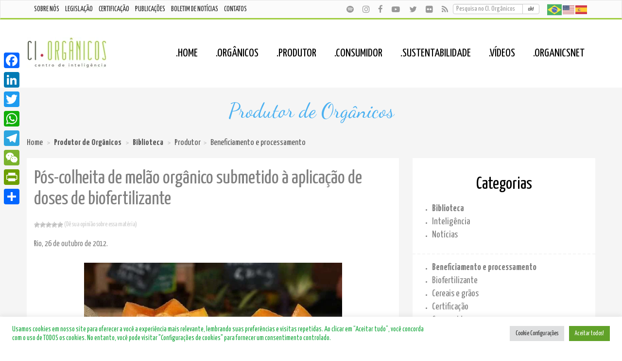

--- FILE ---
content_type: text/html; charset=UTF-8
request_url: https://ciorganicos.com.br/biblioteca/pos-colheita-de-melao-organico-submetido-a-aplicacao-de-doses-de-biofertilizante/
body_size: 27343
content:
<!DOCTYPE HTML>
<html lang="pt-BR" lang="pt-BR">
    <head>
<meta name="generator" content="Célula Nerd - Criação de Sites" href="https://celulanerd.com.br/" />
<meta name="copyright" content="SNA © 2013-2017-2026 Célula Nerd - Criação de Sites" href="https://celulanerd.com.br/" />
<meta name="Custodian" content="SNA / Célula Nerd" />
<meta name="DC.title" content="Pós-colheita de melão orgânico submetido à aplicação de doses de biofertilizante - Centro de Inteligência em Orgânicos" />
<meta name="DC.publisher" content="Centro de Inteligência em Orgânicos" />
<meta name="DC.creator" content="SNA" />
<meta name="DC.creator.address" content="https://www.sna.agr.br/" />
<meta name="author" content="Centro de Inteligência em Orgânicos" />
<meta http-equiv="content-language" content="pt-br" />
<meta http-equiv="Content-Type" content="text/html; charset="UTF-8" />
<meta name="viewport" content="width=device-width, initial-scale=1, shrink-to-fit=no">
<meta http-equiv="imagetoolbar" content="no" />
<meta name="revisit-after" content="1 day" />
<meta name="rating" content="general" />
<link rel="profile" href="https://gmpg.org/xfn/11" />
<meta name='robots' content='index, follow, max-image-preview:large, max-snippet:-1, max-video-preview:-1' />
	<style>img:is([sizes="auto" i], [sizes^="auto," i]) { contain-intrinsic-size: 3000px 1500px }</style>
	
	<!-- This site is optimized with the Yoast SEO plugin v26.7 - https://yoast.com/wordpress/plugins/seo/ -->
	<title>Pós-colheita de melão orgânico submetido à aplicação de doses de biofertilizante - Centro de Inteligência em Orgânicos</title>
	<link rel="canonical" href="https://ciorganicos.com.br/biblioteca/pos-colheita-de-melao-organico-submetido-a-aplicacao-de-doses-de-biofertilizante/" />
	<meta property="og:locale" content="pt_BR" />
	<meta property="og:type" content="article" />
	<meta property="og:title" content="Pós-colheita de melão orgânico submetido à aplicação de doses de biofertilizante - Centro de Inteligência em Orgânicos" />
	<meta property="og:description" content="O objetivo do estudo foi avaliar a qualidade pós-colheita de&hellip;" />
	<meta property="og:url" content="https://ciorganicos.com.br/biblioteca/pos-colheita-de-melao-organico-submetido-a-aplicacao-de-doses-de-biofertilizante/" />
	<meta property="og:site_name" content="Centro de Inteligência em Orgânicos" />
	<meta property="article:publisher" content="http://www.facebook.com/CentroDeInteligenciaEmOrganicos" />
	<meta property="article:modified_time" content="2025-01-21T13:15:20+00:00" />
	<meta property="og:image" content="https://ciorganicos.com.br/wp-content/uploads/2014/07/14506851939_09bff7ecc8_c.jpg" />
	<meta property="og:image:width" content="800" />
	<meta property="og:image:height" content="451" />
	<meta property="og:image:type" content="image/jpeg" />
	<meta name="twitter:card" content="summary_large_image" />
	<meta name="twitter:site" content="@organicsnet" />
	<meta name="twitter:label1" content="Est. tempo de leitura" />
	<meta name="twitter:data1" content="2 minutos" />
	<script type="application/ld+json" class="yoast-schema-graph">{"@context":"https://schema.org","@graph":[{"@type":"NewsArticle","@id":"https://ciorganicos.com.br/biblioteca/pos-colheita-de-melao-organico-submetido-a-aplicacao-de-doses-de-biofertilizante/#article","isPartOf":{"@id":"https://ciorganicos.com.br/biblioteca/pos-colheita-de-melao-organico-submetido-a-aplicacao-de-doses-de-biofertilizante/"},"author":{"name":"SNA","@id":"https://ciorganicos.com.br/#/schema/person/27b3f8a13a1c7bdedcf3ef695ba3f020"},"headline":"Pós-colheita de melão orgânico submetido à aplicação de doses de biofertilizante","datePublished":"2012-10-26T17:00:10+00:00","dateModified":"2025-01-21T13:15:20+00:00","mainEntityOfPage":{"@id":"https://ciorganicos.com.br/biblioteca/pos-colheita-de-melao-organico-submetido-a-aplicacao-de-doses-de-biofertilizante/"},"wordCount":254,"commentCount":0,"publisher":{"@id":"https://ciorganicos.com.br/#organization"},"image":{"@id":"https://ciorganicos.com.br/biblioteca/pos-colheita-de-melao-organico-submetido-a-aplicacao-de-doses-de-biofertilizante/#primaryimage"},"thumbnailUrl":"https://cdn.ciorganicos.com.br/wp-content/uploads/2014/07/14506851939_09bff7ecc8_c.jpg","inLanguage":"pt-BR","potentialAction":[{"@type":"CommentAction","name":"Comment","target":["https://ciorganicos.com.br/biblioteca/pos-colheita-de-melao-organico-submetido-a-aplicacao-de-doses-de-biofertilizante/#respond"]}]},{"@type":"WebPage","@id":"https://ciorganicos.com.br/biblioteca/pos-colheita-de-melao-organico-submetido-a-aplicacao-de-doses-de-biofertilizante/","url":"https://ciorganicos.com.br/biblioteca/pos-colheita-de-melao-organico-submetido-a-aplicacao-de-doses-de-biofertilizante/","name":"Pós-colheita de melão orgânico submetido à aplicação de doses de biofertilizante - Centro de Inteligência em Orgânicos","isPartOf":{"@id":"https://ciorganicos.com.br/#website"},"primaryImageOfPage":{"@id":"https://ciorganicos.com.br/biblioteca/pos-colheita-de-melao-organico-submetido-a-aplicacao-de-doses-de-biofertilizante/#primaryimage"},"image":{"@id":"https://ciorganicos.com.br/biblioteca/pos-colheita-de-melao-organico-submetido-a-aplicacao-de-doses-de-biofertilizante/#primaryimage"},"thumbnailUrl":"https://cdn.ciorganicos.com.br/wp-content/uploads/2014/07/14506851939_09bff7ecc8_c.jpg","datePublished":"2012-10-26T17:00:10+00:00","dateModified":"2025-01-21T13:15:20+00:00","breadcrumb":{"@id":"https://ciorganicos.com.br/biblioteca/pos-colheita-de-melao-organico-submetido-a-aplicacao-de-doses-de-biofertilizante/#breadcrumb"},"inLanguage":"pt-BR","potentialAction":[{"@type":"ReadAction","target":["https://ciorganicos.com.br/biblioteca/pos-colheita-de-melao-organico-submetido-a-aplicacao-de-doses-de-biofertilizante/"]}]},{"@type":"ImageObject","inLanguage":"pt-BR","@id":"https://ciorganicos.com.br/biblioteca/pos-colheita-de-melao-organico-submetido-a-aplicacao-de-doses-de-biofertilizante/#primaryimage","url":"https://cdn.ciorganicos.com.br/wp-content/uploads/2014/07/14506851939_09bff7ecc8_c.jpg","contentUrl":"https://cdn.ciorganicos.com.br/wp-content/uploads/2014/07/14506851939_09bff7ecc8_c.jpg","width":800,"height":451,"caption":"foto: CI Orgânicos"},{"@type":"BreadcrumbList","@id":"https://ciorganicos.com.br/biblioteca/pos-colheita-de-melao-organico-submetido-a-aplicacao-de-doses-de-biofertilizante/#breadcrumb","itemListElement":[{"@type":"ListItem","position":1,"name":"Início","item":"https://ciorganicos.com.br/"},{"@type":"ListItem","position":2,"name":"Produtor","item":"https://ciorganicos.com.br/categoria/produtor/"},{"@type":"ListItem","position":3,"name":"Pós-colheita de melão orgânico submetido à aplicação de doses de biofertilizante"}]},{"@type":"WebSite","@id":"https://ciorganicos.com.br/#website","url":"https://ciorganicos.com.br/","name":"Centro de Inteligência em Orgânicos","description":"Contribuir para o fortalecimento da cadeia produtiva de alimentos e produtos orgânicos no Brasil por meio da integração e difusão de informação e conhecimentos","publisher":{"@id":"https://ciorganicos.com.br/#organization"},"alternateName":"CI Orgânicos","potentialAction":[{"@type":"SearchAction","target":{"@type":"EntryPoint","urlTemplate":"https://ciorganicos.com.br/?s={search_term_string}"},"query-input":{"@type":"PropertyValueSpecification","valueRequired":true,"valueName":"search_term_string"}}],"inLanguage":"pt-BR"},{"@type":"Organization","@id":"https://ciorganicos.com.br/#organization","name":"Centro de Inteligência em Orgânicos","alternateName":"CI Orgânicos","url":"https://ciorganicos.com.br/","logo":{"@type":"ImageObject","inLanguage":"pt-BR","@id":"https://ciorganicos.com.br/#/schema/logo/image/","url":"https://ciorganicos.com.br/wp-content/uploads/2016/12/ci-organicos.jpg","contentUrl":"https://ciorganicos.com.br/wp-content/uploads/2016/12/ci-organicos.jpg","width":161,"height":63,"caption":"Centro de Inteligência em Orgânicos"},"image":{"@id":"https://ciorganicos.com.br/#/schema/logo/image/"},"sameAs":["http://www.facebook.com/CentroDeInteligenciaEmOrganicos","https://x.com/organicsnet","http://www.youtube.com/user/jsccamelo"]},{"@type":"Person","@id":"https://ciorganicos.com.br/#/schema/person/27b3f8a13a1c7bdedcf3ef695ba3f020","name":"SNA","sameAs":["http://www.ciorganicos.com.br"]}]}</script>
	<!-- / Yoast SEO plugin. -->


<link rel='dns-prefetch' href='//static.addtoany.com' />
<link rel='dns-prefetch' href='//www.googletagmanager.com' />
<link rel='dns-prefetch' href='//maxcdn.bootstrapcdn.com' />
<link rel='dns-prefetch' href='//oss.maxcdn.com' />
<link rel='dns-prefetch' href='//cdnjs.cloudflare.com' />
<link rel='dns-prefetch' href='//fonts.googleapis.com' />
<link rel="alternate" type="application/rss+xml" title="Feed para Centro de Inteligência em Orgânicos &raquo;" href="https://ciorganicos.com.br/feed/" />

<link rel='stylesheet' id='sbi_styles-css' href='https://cdn.ciorganicos.com.br/wp-content/plugins/instagram-feed/css/sbi-styles.min.css?ver=6.10.0' type='text/css' media='all' />
<link rel='stylesheet' id='wp-block-library-css' href='https://cdn.ciorganicos.com.br/wp-includes/css/dist/block-library/style.min.css?ver=6.8.3' type='text/css' media='all' />
<style id='classic-theme-styles-inline-css' type='text/css'>
/*! This file is auto-generated */
.wp-block-button__link{color:#fff;background-color:#32373c;border-radius:9999px;box-shadow:none;text-decoration:none;padding:calc(.667em + 2px) calc(1.333em + 2px);font-size:1.125em}.wp-block-file__button{background:#32373c;color:#fff;text-decoration:none}
</style>
<style id='pdfemb-pdf-embedder-viewer-style-inline-css' type='text/css'>
.wp-block-pdfemb-pdf-embedder-viewer{max-width:none}

</style>
<style id='global-styles-inline-css' type='text/css'>
:root{--wp--preset--aspect-ratio--square: 1;--wp--preset--aspect-ratio--4-3: 4/3;--wp--preset--aspect-ratio--3-4: 3/4;--wp--preset--aspect-ratio--3-2: 3/2;--wp--preset--aspect-ratio--2-3: 2/3;--wp--preset--aspect-ratio--16-9: 16/9;--wp--preset--aspect-ratio--9-16: 9/16;--wp--preset--color--black: #000000;--wp--preset--color--cyan-bluish-gray: #abb8c3;--wp--preset--color--white: #ffffff;--wp--preset--color--pale-pink: #f78da7;--wp--preset--color--vivid-red: #cf2e2e;--wp--preset--color--luminous-vivid-orange: #ff6900;--wp--preset--color--luminous-vivid-amber: #fcb900;--wp--preset--color--light-green-cyan: #7bdcb5;--wp--preset--color--vivid-green-cyan: #00d084;--wp--preset--color--pale-cyan-blue: #8ed1fc;--wp--preset--color--vivid-cyan-blue: #0693e3;--wp--preset--color--vivid-purple: #9b51e0;--wp--preset--gradient--vivid-cyan-blue-to-vivid-purple: linear-gradient(135deg,rgba(6,147,227,1) 0%,rgb(155,81,224) 100%);--wp--preset--gradient--light-green-cyan-to-vivid-green-cyan: linear-gradient(135deg,rgb(122,220,180) 0%,rgb(0,208,130) 100%);--wp--preset--gradient--luminous-vivid-amber-to-luminous-vivid-orange: linear-gradient(135deg,rgba(252,185,0,1) 0%,rgba(255,105,0,1) 100%);--wp--preset--gradient--luminous-vivid-orange-to-vivid-red: linear-gradient(135deg,rgba(255,105,0,1) 0%,rgb(207,46,46) 100%);--wp--preset--gradient--very-light-gray-to-cyan-bluish-gray: linear-gradient(135deg,rgb(238,238,238) 0%,rgb(169,184,195) 100%);--wp--preset--gradient--cool-to-warm-spectrum: linear-gradient(135deg,rgb(74,234,220) 0%,rgb(151,120,209) 20%,rgb(207,42,186) 40%,rgb(238,44,130) 60%,rgb(251,105,98) 80%,rgb(254,248,76) 100%);--wp--preset--gradient--blush-light-purple: linear-gradient(135deg,rgb(255,206,236) 0%,rgb(152,150,240) 100%);--wp--preset--gradient--blush-bordeaux: linear-gradient(135deg,rgb(254,205,165) 0%,rgb(254,45,45) 50%,rgb(107,0,62) 100%);--wp--preset--gradient--luminous-dusk: linear-gradient(135deg,rgb(255,203,112) 0%,rgb(199,81,192) 50%,rgb(65,88,208) 100%);--wp--preset--gradient--pale-ocean: linear-gradient(135deg,rgb(255,245,203) 0%,rgb(182,227,212) 50%,rgb(51,167,181) 100%);--wp--preset--gradient--electric-grass: linear-gradient(135deg,rgb(202,248,128) 0%,rgb(113,206,126) 100%);--wp--preset--gradient--midnight: linear-gradient(135deg,rgb(2,3,129) 0%,rgb(40,116,252) 100%);--wp--preset--font-size--small: 13px;--wp--preset--font-size--medium: 20px;--wp--preset--font-size--large: 36px;--wp--preset--font-size--x-large: 42px;--wp--preset--spacing--20: 0.44rem;--wp--preset--spacing--30: 0.67rem;--wp--preset--spacing--40: 1rem;--wp--preset--spacing--50: 1.5rem;--wp--preset--spacing--60: 2.25rem;--wp--preset--spacing--70: 3.38rem;--wp--preset--spacing--80: 5.06rem;--wp--preset--shadow--natural: 6px 6px 9px rgba(0, 0, 0, 0.2);--wp--preset--shadow--deep: 12px 12px 50px rgba(0, 0, 0, 0.4);--wp--preset--shadow--sharp: 6px 6px 0px rgba(0, 0, 0, 0.2);--wp--preset--shadow--outlined: 6px 6px 0px -3px rgba(255, 255, 255, 1), 6px 6px rgba(0, 0, 0, 1);--wp--preset--shadow--crisp: 6px 6px 0px rgba(0, 0, 0, 1);}:where(.is-layout-flex){gap: 0.5em;}:where(.is-layout-grid){gap: 0.5em;}body .is-layout-flex{display: flex;}.is-layout-flex{flex-wrap: wrap;align-items: center;}.is-layout-flex > :is(*, div){margin: 0;}body .is-layout-grid{display: grid;}.is-layout-grid > :is(*, div){margin: 0;}:where(.wp-block-columns.is-layout-flex){gap: 2em;}:where(.wp-block-columns.is-layout-grid){gap: 2em;}:where(.wp-block-post-template.is-layout-flex){gap: 1.25em;}:where(.wp-block-post-template.is-layout-grid){gap: 1.25em;}.has-black-color{color: var(--wp--preset--color--black) !important;}.has-cyan-bluish-gray-color{color: var(--wp--preset--color--cyan-bluish-gray) !important;}.has-white-color{color: var(--wp--preset--color--white) !important;}.has-pale-pink-color{color: var(--wp--preset--color--pale-pink) !important;}.has-vivid-red-color{color: var(--wp--preset--color--vivid-red) !important;}.has-luminous-vivid-orange-color{color: var(--wp--preset--color--luminous-vivid-orange) !important;}.has-luminous-vivid-amber-color{color: var(--wp--preset--color--luminous-vivid-amber) !important;}.has-light-green-cyan-color{color: var(--wp--preset--color--light-green-cyan) !important;}.has-vivid-green-cyan-color{color: var(--wp--preset--color--vivid-green-cyan) !important;}.has-pale-cyan-blue-color{color: var(--wp--preset--color--pale-cyan-blue) !important;}.has-vivid-cyan-blue-color{color: var(--wp--preset--color--vivid-cyan-blue) !important;}.has-vivid-purple-color{color: var(--wp--preset--color--vivid-purple) !important;}.has-black-background-color{background-color: var(--wp--preset--color--black) !important;}.has-cyan-bluish-gray-background-color{background-color: var(--wp--preset--color--cyan-bluish-gray) !important;}.has-white-background-color{background-color: var(--wp--preset--color--white) !important;}.has-pale-pink-background-color{background-color: var(--wp--preset--color--pale-pink) !important;}.has-vivid-red-background-color{background-color: var(--wp--preset--color--vivid-red) !important;}.has-luminous-vivid-orange-background-color{background-color: var(--wp--preset--color--luminous-vivid-orange) !important;}.has-luminous-vivid-amber-background-color{background-color: var(--wp--preset--color--luminous-vivid-amber) !important;}.has-light-green-cyan-background-color{background-color: var(--wp--preset--color--light-green-cyan) !important;}.has-vivid-green-cyan-background-color{background-color: var(--wp--preset--color--vivid-green-cyan) !important;}.has-pale-cyan-blue-background-color{background-color: var(--wp--preset--color--pale-cyan-blue) !important;}.has-vivid-cyan-blue-background-color{background-color: var(--wp--preset--color--vivid-cyan-blue) !important;}.has-vivid-purple-background-color{background-color: var(--wp--preset--color--vivid-purple) !important;}.has-black-border-color{border-color: var(--wp--preset--color--black) !important;}.has-cyan-bluish-gray-border-color{border-color: var(--wp--preset--color--cyan-bluish-gray) !important;}.has-white-border-color{border-color: var(--wp--preset--color--white) !important;}.has-pale-pink-border-color{border-color: var(--wp--preset--color--pale-pink) !important;}.has-vivid-red-border-color{border-color: var(--wp--preset--color--vivid-red) !important;}.has-luminous-vivid-orange-border-color{border-color: var(--wp--preset--color--luminous-vivid-orange) !important;}.has-luminous-vivid-amber-border-color{border-color: var(--wp--preset--color--luminous-vivid-amber) !important;}.has-light-green-cyan-border-color{border-color: var(--wp--preset--color--light-green-cyan) !important;}.has-vivid-green-cyan-border-color{border-color: var(--wp--preset--color--vivid-green-cyan) !important;}.has-pale-cyan-blue-border-color{border-color: var(--wp--preset--color--pale-cyan-blue) !important;}.has-vivid-cyan-blue-border-color{border-color: var(--wp--preset--color--vivid-cyan-blue) !important;}.has-vivid-purple-border-color{border-color: var(--wp--preset--color--vivid-purple) !important;}.has-vivid-cyan-blue-to-vivid-purple-gradient-background{background: var(--wp--preset--gradient--vivid-cyan-blue-to-vivid-purple) !important;}.has-light-green-cyan-to-vivid-green-cyan-gradient-background{background: var(--wp--preset--gradient--light-green-cyan-to-vivid-green-cyan) !important;}.has-luminous-vivid-amber-to-luminous-vivid-orange-gradient-background{background: var(--wp--preset--gradient--luminous-vivid-amber-to-luminous-vivid-orange) !important;}.has-luminous-vivid-orange-to-vivid-red-gradient-background{background: var(--wp--preset--gradient--luminous-vivid-orange-to-vivid-red) !important;}.has-very-light-gray-to-cyan-bluish-gray-gradient-background{background: var(--wp--preset--gradient--very-light-gray-to-cyan-bluish-gray) !important;}.has-cool-to-warm-spectrum-gradient-background{background: var(--wp--preset--gradient--cool-to-warm-spectrum) !important;}.has-blush-light-purple-gradient-background{background: var(--wp--preset--gradient--blush-light-purple) !important;}.has-blush-bordeaux-gradient-background{background: var(--wp--preset--gradient--blush-bordeaux) !important;}.has-luminous-dusk-gradient-background{background: var(--wp--preset--gradient--luminous-dusk) !important;}.has-pale-ocean-gradient-background{background: var(--wp--preset--gradient--pale-ocean) !important;}.has-electric-grass-gradient-background{background: var(--wp--preset--gradient--electric-grass) !important;}.has-midnight-gradient-background{background: var(--wp--preset--gradient--midnight) !important;}.has-small-font-size{font-size: var(--wp--preset--font-size--small) !important;}.has-medium-font-size{font-size: var(--wp--preset--font-size--medium) !important;}.has-large-font-size{font-size: var(--wp--preset--font-size--large) !important;}.has-x-large-font-size{font-size: var(--wp--preset--font-size--x-large) !important;}
:where(.wp-block-post-template.is-layout-flex){gap: 1.25em;}:where(.wp-block-post-template.is-layout-grid){gap: 1.25em;}
:where(.wp-block-columns.is-layout-flex){gap: 2em;}:where(.wp-block-columns.is-layout-grid){gap: 2em;}
:root :where(.wp-block-pullquote){font-size: 1.5em;line-height: 1.6;}
</style>
<link rel='stylesheet' id='fontawesome-css' href='https://cdn.ciorganicos.com.br/wp-content/plugins/ciorganicos-codecanyon-FxojoJSv-subscribe-to-download-an-advanced-subscription-plugin-for-wordpress-20250512-102043/fontawesome/css/all.min.css?ver=2.0.9' type='text/css' media='all' />
<link rel='stylesheet' id='jquery-ui-css' href='//cdnjs.cloudflare.com/ajax/libs/jqueryui/1.12.1/jquery-ui.min.css?ver=2.0.9' type='text/css' media='all' />
<link rel='stylesheet' id='std-frontend-style-css' href='https://cdn.ciorganicos.com.br/wp-content/plugins/ciorganicos-codecanyon-FxojoJSv-subscribe-to-download-an-advanced-subscription-plugin-for-wordpress-20250512-102043/css/std-frontend.css?ver=2.0.9' type='text/css' media='all' />
<link rel='stylesheet' id='contact-form-7-css' href='https://cdn.ciorganicos.com.br/wp-content/plugins/contact-form-7/includes/css/styles.css?ver=6.1.4' type='text/css' media='all' />
<style id='contact-form-7-inline-css' type='text/css'>
.wpcf7 .wpcf7-recaptcha iframe {margin-bottom: 0;}.wpcf7 .wpcf7-recaptcha[data-align="center"] > div {margin: 0 auto;}.wpcf7 .wpcf7-recaptcha[data-align="right"] > div {margin: 0 0 0 auto;}
</style>
<link rel='stylesheet' id='cookie-law-info-css' href='https://cdn.ciorganicos.com.br/wp-content/plugins/cookie-law-info/legacy/public/css/cookie-law-info-public.css?ver=3.3.9.1' type='text/css' media='all' />
<link rel='stylesheet' id='cookie-law-info-gdpr-css' href='https://cdn.ciorganicos.com.br/wp-content/plugins/cookie-law-info/legacy/public/css/cookie-law-info-gdpr.css?ver=3.3.9.1' type='text/css' media='all' />
<link rel='stylesheet' id='responsive-lightbox-nivo_lightbox-css-css' href='https://cdn.ciorganicos.com.br/wp-content/plugins/responsive-lightbox-lite/assets/nivo-lightbox/nivo-lightbox.css?ver=6.8.3' type='text/css' media='all' />
<link rel='stylesheet' id='responsive-lightbox-nivo_lightbox-css-d-css' href='https://cdn.ciorganicos.com.br/wp-content/plugins/responsive-lightbox-lite/assets/nivo-lightbox/themes/default/default.css?ver=6.8.3' type='text/css' media='all' />
<link rel='stylesheet' id='wp-postratings-css' href='https://cdn.ciorganicos.com.br/wp-content/plugins/wp-postratings/css/postratings-css.css?ver=1.91.2' type='text/css' media='all' />
<link rel='stylesheet' id='mc4wp-form-themes-css' href='https://cdn.ciorganicos.com.br/wp-content/plugins/mailchimp-for-wp/assets/css/form-themes.css?ver=4.10.9' type='text/css' media='all' />
<link rel='stylesheet' id='addtoany-css' href='https://cdn.ciorganicos.com.br/wp-content/plugins/add-to-any/addtoany.min.css?ver=1.16' type='text/css' media='all' />
<style id='addtoany-inline-css' type='text/css'>
@media screen and (max-width:1024px){
.a2a_floating_style.a2a_vertical_style{display:none;}
}
</style>
<link rel='stylesheet' id='boxzilla-css' href='https://cdn.ciorganicos.com.br/wp-content/plugins/boxzilla/assets/css/styles.css?ver=3.4.5' type='text/css' media='all' />
<link rel='stylesheet' id='ciorganicos-fonts-css' href='https://fonts.googleapis.com/css?family=Poppins%3A100%2C200%2C300%2C400%2C500%2C600%2C700%2C800%2C900%2C100%2C200%2C300%2C400%2C500%2C600%2C700%2C800%2C900%7CQwigley%7CDancing+Script%3A400%2C700%7CSanchez%3A400%2C400i%7CYanone+Kaffeesatz%3A200%2C300%2C400%2C700&#038;subset=latin%2Clatin-ext' type='text/css' media='all' />
<link rel='stylesheet' id='bootstrap-css' href='https://maxcdn.bootstrapcdn.com/bootstrap/3.3.7/css/bootstrap.min.css?ver=6.8.3' type='text/css' media='all' />
<link rel='stylesheet' id='font-awesome-css' href='https://maxcdn.bootstrapcdn.com/font-awesome/4.7.0/css/font-awesome.min.css?ver=6.8.3' type='text/css' media='all' />
<link rel='stylesheet' id='styles-css' href='https://cdn.ciorganicos.com.br/wp-content/themes/ciorganicos_celulanerd/style.min.css?v=20260121Wednesday114331AM&#038;ver=6.8.3' type='text/css' media='all' />
<script type="text/javascript" id="addtoany-core-js-before" src="[data-uri]" defer></script>
<script type="text/javascript" defer src="https://static.addtoany.com/menu/page.js" id="addtoany-core-js"></script>
<script type="text/javascript" src="https://cdn.ciorganicos.com.br/wp-includes/js/jquery/jquery.min.js?ver=3.7.1" id="jquery-core-js"></script>
<script type="text/javascript" src="https://cdn.ciorganicos.com.br/wp-includes/js/jquery/jquery-migrate.min.js?ver=3.4.1" id="jquery-migrate-js" defer data-deferred="1"></script>
<script type="text/javascript" defer src="https://cdn.ciorganicos.com.br/wp-content/plugins/add-to-any/addtoany.min.js?ver=1.1" id="addtoany-jquery-js"></script>
<script type="text/javascript" src="https://cdn.ciorganicos.com.br/wp-includes/js/jquery/ui/core.min.js?ver=1.13.3" id="jquery-ui-core-js" defer data-deferred="1"></script>
<script type="text/javascript" src="https://cdn.ciorganicos.com.br/wp-includes/js/jquery/ui/datepicker.min.js?ver=1.13.3" id="jquery-ui-datepicker-js" defer data-deferred="1"></script>
<script type="text/javascript" id="jquery-ui-datepicker-js-after" src="[data-uri]" defer></script>
<script type="text/javascript" id="std-frontend-script-js-extra" src="[data-uri]" defer></script>
<script type="text/javascript" src="https://cdn.ciorganicos.com.br/wp-content/plugins/ciorganicos-codecanyon-FxojoJSv-subscribe-to-download-an-advanced-subscription-plugin-for-wordpress-20250512-102043/js/std-frontend.js?ver=2.0.9" id="std-frontend-script-js" defer data-deferred="1"></script>
<script type="text/javascript" id="cookie-law-info-js-extra" src="[data-uri]" defer></script>
<script type="text/javascript" src="https://cdn.ciorganicos.com.br/wp-content/plugins/cookie-law-info/legacy/public/js/cookie-law-info-public.js?ver=3.3.9.1" id="cookie-law-info-js" defer data-deferred="1"></script>

<!-- Snippet da etiqueta do Google (gtag.js) adicionado pelo Site Kit -->
<!-- Snippet do Google Análises adicionado pelo Site Kit -->
<script type="text/javascript" src="https://www.googletagmanager.com/gtag/js?id=G-WK4CTTW524" id="google_gtagjs-js" defer data-deferred="1"></script>
<script type="text/javascript" id="google_gtagjs-js-after" src="[data-uri]" defer></script>
<!--[if lt IE 9]>
<script type="text/javascript" src="https://oss.maxcdn.com/html5shiv/3.7.2/html5shiv.min.js?ver=6.8.3" id="ciorganicos-html5-js"></script>
<![endif]-->
<!--[if lt IE 9]>
<script type="text/javascript" src="https://oss.maxcdn.com/respond/1.4.2/respond.min.js?ver=6.8.3" id="ciorganicos-html5-resp-js"></script>
<![endif]-->
<script type="text/javascript" src="https://cdn.ciorganicos.com.br/wp-content/themes/ciorganicos_celulanerd/js/script.min.js?v=20260121Wednesday114331AM&amp;ver=6.8.3" id="ciorganicos-script-js" defer data-deferred="1"></script>
<link rel='shortlink' href='https://ciorganicos.com.br/?p=6326' />
<link rel="alternate" type="application/rss+xml" title="RSS Feed" href="https://ciorganicos.com.br/feed/" /><script src="[data-uri]" defer></script>
<!-- Snippet do Gerenciador de Tags do Google adicionado pelo Site Kit -->
<script type="text/javascript">
/* <![CDATA[ */

			( function( w, d, s, l, i ) {
				w[l] = w[l] || [];
				w[l].push( {'gtm.start': new Date().getTime(), event: 'gtm.js'} );
				var f = d.getElementsByTagName( s )[0],
					j = d.createElement( s ), dl = l != 'dataLayer' ? '&l=' + l : '';
				j.async = true;
				j.src = 'https://www.googletagmanager.com/gtm.js?id=' + i + dl;
				f.parentNode.insertBefore( j, f );
			} )( window, document, 'script', 'dataLayer', 'GTM-N2VBC79' );
			
/* ]]> */
</script>

<!-- Fim do código do Gerenciador de Etiquetas do Google adicionado pelo Site Kit -->
<link rel="icon" href="https://cdn.ciorganicos.com.br/wp-content/uploads/2017/09/favicon.png" sizes="32x32" />
<link rel="icon" href="https://cdn.ciorganicos.com.br/wp-content/uploads/2017/09/favicon.png" sizes="192x192" />
<link rel="apple-touch-icon" href="https://cdn.ciorganicos.com.br/wp-content/uploads/2017/09/favicon.png" />
<meta name="msapplication-TileImage" content="https://cdn.ciorganicos.com.br/wp-content/uploads/2017/09/favicon.png" />
    </head>
        <body class="wp-singular biblioteca-template-default single single-biblioteca postid-6326 single-format-standard wp-custom-logo wp-theme-ciorganicos_celulanerd single-author singular">
        <header>
            <nav class="navbar navbar-default">
                <div class="container-fluid">
                    <div class="container">
                        <div class="navbar-header vert-offset-bottom-0-5">
                                <p title="Centro de Inteligência em Orgânicos" class="navbar-brand-logo visible-xs-block visible-sm-block  text-center"><a href="https://ciorganicos.com.br/" class="custom-logo-link" rel="home"><img width="165" height="64" src="https://cdn.ciorganicos.com.br/wp-content/uploads/2017/09/logo-ci-organicos.png" class="custom-logo" alt="Centro de Inteligência em Orgânicos" decoding="async" /></a></p>
                  
                            <button type="button" class="navbar-toggle collapsed pull-right" data-toggle="collapse" data-target="#bs-example-navbar-collapse-1" aria-expanded="false">
                                <span class="sr-only">Abrir Menu</span><span class="icon-bar"></span><span class="icon-bar"></span><span class="icon-bar"></span>
                            </button>
                            <ul id="top-social-menu" class="top-social-menu pull-left nav nav navbar-nav navbar-justification"><li><div class="item"><a href="https://open.spotify.com/show/3wOmCRpXhzWguSP3cuM37N" class="" target="_blank" title="Spotify - podcast"><i class="fa fa-spotify" aria-hidden="true"></i></a></div></li><li><div class="item"><a href="https://www.instagram.com/ciorganicos/" class="" target="_blank" title="Instagram"><i class="fa fa-instagram" aria-hidden="true"></i></a></div></li><li><div class="item"><a href="http://www.facebook.com/CentroDeInteligenciaEmOrganicos" class="" target="_blank" title="Facebook"><i class="fa fa-facebook" aria-hidden="true"></i></a></div></li><li><div class="item"><a href="https://www.youtube.com/CIOrganicos" class="" target="_blank" title="Nosso Canal no Youtube"><i class="fa fa-youtube-play" aria-hidden="true"></i></a></div></li><li><div class="item"><a href="http://www.twitter.com/organicsnet" class="" target="_blank" title="Twitter"><i class="fa fa-twitter" aria-hidden="true"></i></a></div></li><li><div class="item"><a href="http://www.flickr.com/photos/organicsnet" class="" target="_blank" title="Flickr"><i class="fa fa-flickr" aria-hidden="true"></i></a></div></li><li><div class="item"><a href="https://ciorganicos.com.br/feed/" class="" target="_blank" title="RSS Feed"><i class="fa fa-rss" aria-hidden="true"></i></a></div></li></ul><div class="gtranslate_wrapper" id="gt-wrapper-34809860"></div>                        </div>
                        <div class="collapse navbar-collapse" id="bs-example-navbar-collapse-1">
                                                        <ul id="menu-menu_topo_apoio" class="nav text-center navbar-nav nav-justify navbar-justify"><li id="menu-item-142" class="menu-item menu-item-type-post_type menu-item-object-page menu-item-142"><a href="https://ciorganicos.com.br/sobre-nos/">Sobre nós</a></li>
<li id="menu-item-27734" class="menu-item menu-item-type-post_type menu-item-object-page menu-item-27734"><a href="https://ciorganicos.com.br/organicos/legislacao-de-organicos/" title="Legislação de Orgânicos">Legislação</a></li>
<li id="menu-item-59991" class="menu-item menu-item-type-post_type menu-item-object-page menu-item-59991"><a href="https://ciorganicos.com.br/organicos/certificacao-de-organicos/" title="Certificação de orgânicos">Certificação</a></li>
<li id="menu-item-59992" class="menu-item menu-item-type-post_type menu-item-object-page menu-item-59992"><a href="https://ciorganicos.com.br/organicos/publicacoes-sobre-organicos/" title="Publicações sobre Orgânicos">Publicações</a></li>
<li id="menu-item-13352" class="menu-item menu-item-type-post_type menu-item-object-page menu-item-13352"><a href="https://ciorganicos.com.br/boletim-ci-organicos/" title="Assine nosso Boletim de Notícias">Boletim de Notícias</a></li>
<li id="menu-item-139" class="menu-item menu-item-type-post_type menu-item-object-page menu-item-139"><a href="https://ciorganicos.com.br/contato/">Contatos</a></li>
</ul>                            <div class="">
                                <ul id="top-social-menu" class="top-social-menu nav nav navbar-nav navbar-right hidden-xs hidden-sm"><li><div class="item"><a href="https://open.spotify.com/show/3wOmCRpXhzWguSP3cuM37N" class="" target="_blank" title="Spotify - podcast"><i class="fa fa-spotify" aria-hidden="true"></i></a></div></li><li><div class="item"><a href="https://www.instagram.com/ciorganicos/" class="" target="_blank" title="Instagram"><i class="fa fa-instagram" aria-hidden="true"></i></a></div></li><li><div class="item"><a href="http://www.facebook.com/CentroDeInteligenciaEmOrganicos" class="" target="_blank" title="Facebook"><i class="fa fa-facebook" aria-hidden="true"></i></a></div></li><li><div class="item"><a href="https://www.youtube.com/CIOrganicos" class="" target="_blank" title="Nosso Canal no Youtube"><i class="fa fa-youtube-play" aria-hidden="true"></i></a></div></li><li><div class="item"><a href="http://www.twitter.com/organicsnet" class="" target="_blank" title="Twitter"><i class="fa fa-twitter" aria-hidden="true"></i></a></div></li><li><div class="item"><a href="http://www.flickr.com/photos/organicsnet" class="" target="_blank" title="Flickr"><i class="fa fa-flickr" aria-hidden="true"></i></a></div></li><li><div class="item"><a href="https://ciorganicos.com.br/feed/" class="" target="_blank" title="RSS Feed"><i class="fa fa-rss" aria-hidden="true"></i></a></div></li></ul><div class="gtranslate_wrapper" id="gt-wrapper-83912399"></div>                                <form class="navbar-form navbar-right" method="get" action="https://ciorganicos.com.br/">
    <div class="form-group">
        <div class="input-group">
            <input autocomplete="false" type="text" id="search-top" name="s" class="form-control" placeholder="Pesquisa no CI. Orgânicos" aria-describedby="sizing-addon1" value="">
            <span class="input-group-btn"><button class="btn btn-default" type="submit">ok!</button></span>
        </div>
    </div>
</form>
                            </div>
                            
                            <div class="menu-menu-topo-container"><ul id="menu-menu-topo" class="col-sm-12 col-xs-12 visible-xs visible-sm nav navbar-nav navbar-right navbar-secundario text-uppercase"><li id="menu-item-13349" class="menu-item menu-item-type-post_type menu-item-object-page menu-item-home menu-item-13349"><a href="https://ciorganicos.com.br/" title="Página inicial">.Home</a></li>
<li id="menu-item-187" class="verdeMusgo menu-item menu-item-type-post_type menu-item-object-page menu-item-187"><a href="https://ciorganicos.com.br/organicos/" title="Saiba tudo sobre Orgânicos">.Orgânicos</a></li>
<li id="menu-item-13484" class="menu-item menu-item-type-post_type menu-item-object-page menu-item-13484"><a href="https://ciorganicos.com.br/produtor-de-organicos/" title="Produtor de Orgânicos">.Produtor</a></li>
<li id="menu-item-13489" class="menu-item menu-item-type-post_type menu-item-object-page menu-item-13489"><a href="https://ciorganicos.com.br/consumidor-de-organicos/" title="Consumidor de Orgânicos">.Consumidor</a></li>
<li id="menu-item-13350" class="menu-item menu-item-type-post_type menu-item-object-page menu-item-13350"><a href="https://ciorganicos.com.br/sustentabilidade-organica/" title="Sustentabilidade de Orgânicos">.Sustentabilidade</a></li>
<li id="menu-item-17471" class="menu-item menu-item-type-post_type menu-item-object-page menu-item-17471"><a href="https://ciorganicos.com.br/videos-sobre-organicos/" title="Vídeos sobre Orgânicos">.Vídeos</a></li>
<li id="menu-item-35170" class="menu-item menu-item-type-custom menu-item-object-custom menu-item-35170"><a target="_blank" rel="co-worker co-resident parent" href="https://organicsnet.com.br/" title="OrganicsNet &#8211; Rede de Produtores Orgânicos">.OrganicsNet</a></li>
</ul></div>                        </div>
                    </div>
                </div>
            </nav>
            <nav class="navbar hidden-xs hidden-sm" id="nav-principal">
                <div class="container-fluid">
                    <div class="container">
                        <div class="col-sm-12 col-xs-12 col-md-3 col-lg-3 text-center text-lg-left text-xl-left navbar-brand">
                            <a href="https://ciorganicos.com.br/" class="custom-logo-link" rel="home"><img width="165" height="64" src="https://cdn.ciorganicos.com.br/wp-content/uploads/2017/09/logo-ci-organicos.png" class="custom-logo" alt="Centro de Inteligência em Orgânicos" decoding="async" /></a>                        </div>
<ul id="menu-menu-topo-1" class="col-sm-12 col-xs-12 col-md-9 col-lg-9 nav navbar-nav navbar-secundario text-uppercase"><li class="menu-item menu-item-type-post_type menu-item-object-page menu-item-home menu-item-13349"><a href="https://ciorganicos.com.br/" title="Página inicial">.Home</a></li>
<li class="verdeMusgo menu-item menu-item-type-post_type menu-item-object-page menu-item-187"><a href="https://ciorganicos.com.br/organicos/" title="Saiba tudo sobre Orgânicos">.Orgânicos</a></li>
<li class="menu-item menu-item-type-post_type menu-item-object-page menu-item-13484"><a href="https://ciorganicos.com.br/produtor-de-organicos/" title="Produtor de Orgânicos">.Produtor</a></li>
<li class="menu-item menu-item-type-post_type menu-item-object-page menu-item-13489"><a href="https://ciorganicos.com.br/consumidor-de-organicos/" title="Consumidor de Orgânicos">.Consumidor</a></li>
<li class="menu-item menu-item-type-post_type menu-item-object-page menu-item-13350"><a href="https://ciorganicos.com.br/sustentabilidade-organica/" title="Sustentabilidade de Orgânicos">.Sustentabilidade</a></li>
<li class="menu-item menu-item-type-post_type menu-item-object-page menu-item-17471"><a href="https://ciorganicos.com.br/videos-sobre-organicos/" title="Vídeos sobre Orgânicos">.Vídeos</a></li>
<li class="menu-item menu-item-type-custom menu-item-object-custom menu-item-35170"><a target="_blank" rel="co-worker co-resident parent" href="https://organicsnet.com.br/" title="OrganicsNet &#8211; Rede de Produtores Orgânicos">.OrganicsNet</a></li>
</ul>                    </div>
                </div>
            </nav>
        </header>  <style>
            h1.text-center,
            h1.text-center a,
            h1.text-center a:hover,
            h2.text-center,
            h2.text-center a,
            h2.text-center a:hover,
            .navbar-secundario > li.current_page_item > a,
            .pagination > li > a:hover, .pagination > li > span:hover,
            .pagination > li > a:focus, .pagination > li > span:focus,
            .pagination > li > a, .pagination > li > span { color: #4cb1f1; }
            .dataCategoriaSearch{line-height:14px;margin:0 0 5px;}
#postSimilar .col-lg-3:nth-child(4n+2) {
    clear: both;
}
        </style>    <div class="container-fluid bg-cinza">

        <div class="container containerNotPadding">
            <h2 class="text-center">Produtor de Orgânicos</h2>
            <ol class="breadcrumb">
                <li><a href="https://ciorganicos.com.br/" title="Home">Home</a></li>
                <li><a href="https://ciorganicos.com.br/produtor-de-organicos/" title="Produtor de Orgânicos"><strong>Produtor de Orgânicos</strong></a></li>
                <li><a href="https://ciorganicos.com.br/produtor-de-organicos/?categoria=biblioteca" title="biblioteca"><strong>Biblioteca</strong></a></li>
            <li><a href="https://ciorganicos.com.br/produtor-de-organicos/?categoria=biblioteca&assunto=produtor" title="Produtor">Produtor</a></li><li><a href="https://ciorganicos.com.br/produtor-de-organicos/?categoria=biblioteca&assunto=beneficiamentos-processamento" title="Beneficiamento e processamento">Beneficiamento e processamento</a></li>            </ol>
        </div>

        <article class="container vert-offset-bottom-2">
            <div class="row rowFlex">
                <div class="col-md-8 border-right-1 heightAuto">

                    <article class="textAnnotation vert-offset-bottom-2">
                                        <h1 class="singleNotImg">Pós-colheita de melão orgânico submetido à aplicação de doses de biofertilizante</h1>
                        <div id="post-ratings-6326" class="post-ratings" itemscope itemtype="https://schema.org/Article" data-nonce="7eecfa6969"><img  id="rating_6326_1"  src="https://cdn.ciorganicos.com.br/wp-content/plugins/wp-postratings/images/stars/rating_off.gif"  alt="Ruim" title="Ruim" onmouseover="current_rating(6326, 1, 'Ruim');" onmouseout="ratings_off(0, 0, 0);" onclick="rate_post();" onkeypress="rate_post();" style="cursor: pointer; border: 0px;" /><img  id="rating_6326_2"  src="https://cdn.ciorganicos.com.br/wp-content/plugins/wp-postratings/images/stars/rating_off.gif"  alt="Regular" title="Regular" onmouseover="current_rating(6326, 2, 'Regular');" onmouseout="ratings_off(0, 0, 0);" onclick="rate_post();" onkeypress="rate_post();" style="cursor: pointer; border: 0px;" /><img  id="rating_6326_3"  src="https://cdn.ciorganicos.com.br/wp-content/plugins/wp-postratings/images/stars/rating_off.gif"  alt="Bom" title="Bom" onmouseover="current_rating(6326, 3, 'Bom');" onmouseout="ratings_off(0, 0, 0);" onclick="rate_post();" onkeypress="rate_post();" style="cursor: pointer; border: 0px;" /><img  id="rating_6326_4"  src="https://cdn.ciorganicos.com.br/wp-content/plugins/wp-postratings/images/stars/rating_off.gif"  alt="Ótimo" title="Ótimo" onmouseover="current_rating(6326, 4, 'Ótimo');" onmouseout="ratings_off(0, 0, 0);" onclick="rate_post();" onkeypress="rate_post();" style="cursor: pointer; border: 0px;" /><img  id="rating_6326_5"  src="https://cdn.ciorganicos.com.br/wp-content/plugins/wp-postratings/images/stars/rating_off.gif"  alt="Excelente" title="Excelente" onmouseover="current_rating(6326, 5, 'Excelente');" onmouseout="ratings_off(0, 0, 0);" onclick="rate_post();" onkeypress="rate_post();" style="cursor: pointer; border: 0px;" /> <small>(Dê sua opinião sobre essa matéria)</small><meta itemprop="name" content="Pós-colheita de melão orgânico submetido à aplicação de doses de biofertilizante" /><meta itemprop="headline" content="Pós-colheita de melão orgânico submetido à aplicação de doses de biofertilizante" /><meta itemprop="description" content="..." /><meta itemprop="datePublished" content="2012-10-26T15:00:10-02:00" /><meta itemprop="dateModified" content="2025-01-21T10:15:20-03:00" /><meta itemprop="url" content="https://ciorganicos.com.br/biblioteca/pos-colheita-de-melao-organico-submetido-a-aplicacao-de-doses-de-biofertilizante/" /><meta itemprop="author" content="SNA" /><meta itemprop="mainEntityOfPage" content="https://ciorganicos.com.br/biblioteca/pos-colheita-de-melao-organico-submetido-a-aplicacao-de-doses-de-biofertilizante/" /><div style="display: none;" itemprop="image" itemscope itemtype="https://schema.org/ImageObject"><meta itemprop="url" content="https://cdn.ciorganicos.com.br/wp-content/uploads/2014/07/14506851939_09bff7ecc8_c-480x270.jpg" /><meta itemprop="width" content="480" /><meta itemprop="height" content="270" /></div><div style="display: none;" itemprop="publisher" itemscope itemtype="https://schema.org/Organization"><meta itemprop="name" content="Centro de Inteligência em Orgânicos" /><meta itemprop="url" content="https://ciorganicos.com.br" /><div itemprop="logo" itemscope itemtype="https://schema.org/ImageObject"><meta itemprop="url" content="https://cdn.ciorganicos.com.br/wp-content/uploads/2017/09/logo-ci-organicos.png" /></div></div></div>                        <div id="date"><small>Rio, 26 de outubro de 2012.</small></div>
<figure id="attachment_8711" aria-describedby="caption-attachment-8711" style="width: 531px" class="wp-caption aligncenter"><img  fetchpriority="high" decoding="async" class=" wp-image-8711"  src="https://cdn.ciorganicos.com.br/wp-content/uploads/2014/07/14506851939_09bff7ecc8_c.jpg"  alt="" width="531" height="299" srcset="https://cdn.ciorganicos.com.br/wp-content/uploads/2014/07/14506851939_09bff7ecc8_c.jpg 800w, https://cdn.ciorganicos.com.br/wp-content/uploads/2014/07/14506851939_09bff7ecc8_c-766x430.jpg 766w, https://cdn.ciorganicos.com.br/wp-content/uploads/2014/07/14506851939_09bff7ecc8_c-480x270.jpg 480w, https://cdn.ciorganicos.com.br/wp-content/uploads/2014/07/14506851939_09bff7ecc8_c-768x433.jpg 768w" sizes="(max-width: 768px) 85vw, 768px" /><figcaption id="caption-attachment-8711" class="wp-caption-text">foto: CI Orgânicos</figcaption></figure>
<p style="text-align: justify;">O objetivo do <a href="http://www.alice.cnptia.embrapa.br/bitstream/doc/575870/1/OPB2589.pdf" target="_blank" rel="noopener">estudo</a> foi avaliar a qualidade pós-colheita de melão orgânico submetido à aplicação de doses de <a href="https://ciorganicos.com.br/busca/bioinsumos/" target="_blank" rel="noopener">biofertilizante</a>, via fertirrigação, nas condições do Submédio do Vale do São Francisco. O trabalho buscou identificar o sistema produtivo que apresenta menores custos e maior produtividade, sem deixar de atender aos padrões de qualidade exigidos pelo mercado internacional. Para tanto, foram testadas seis diferentes doses de fertilizantes e analisadas a perda de massa, a aparência externa e interna e o comprimento e diâmetro dos frutos durante o armazenamento sob temperatura ambiente.</p>
<p>CI Orgânicos – Paula Guatimosim</p>
<p>Acessado em: 19/10/12</p>
<p>Conteúdo completo disponível em: <a href="http://www.alice.cnptia.embrapa.br/bitstream/doc/575870/1/OPB2589.pdf" target="_blank" rel="noopener">http://www.alice.cnptia.embrapa.br/bitstream/doc/575870/1/OPB2589.pdf </a> RIBEIRO, T.P.; LIMA, M.A.C.; PINTO, J.M.; TRINDADE, D.C.G.; AMARIZ, A.; SANTOS, A.C.N. 2009. Qualidade pós-colheita de melão orgânico submetido à aplicação de doses de biofertilizante, no Submédio do Vale do São Francisco. Horticultura Brasileira 27: S527-S533.</p>
<div> Post Tagged with <a href="http://www.ciorganicos.com.br/tags/biofertilizante/" target="_blank" rel="noopener tag">biofertilizante</a>, <a href="http://www.ciorganicos.com.br/tags/conversao/" target="_blank" rel="noopener tag">Conversão</a>, <a href="http://www.ciorganicos.com.br/tags/melao/" target="_blank" rel="noopener tag">melão</a>, <a href="http://www.ciorganicos.com.br/tags/melao-organico/" target="_blank" rel="noopener tag">melão orgânico</a>, <a href="http://www.ciorganicos.com.br/tags/processo-de-conversao/" target="_blank" rel="noopener tag">Processo de Conversão</a>, <a href="http://www.ciorganicos.com.br/tags/vale-do-sao-francisco/" target="_blank" rel="noopener tag">Vale do São Francisco</a></div>
<div>
<p><strong>Clique na imagem abaixo e confira na íntegra o <a href="https://ciorganicos.com.br/biblioteca/guia-do-consumidor-organico/" target="_blank" rel="noopener">Guia do Consumidor Orgânico</a> da <a href="https://www.sna.agr.br/" target="_blank" rel="noopener">Sociedade Nacional de Agricultura</a>:</strong><a href="https://ciorganicos.com.br/biblioteca/guia-do-consumidor-organico/" target="_blank" rel="noopener"><img  decoding="async" class="alignnone wp-image-19566 "  src="https://cdn.ciorganicos.com.br/wp-content/uploads/2019/05/Guia-do-Consumidor-Orgânico-CI-Orgânicos.jpg"  alt="" width="646" height="643" srcset="https://cdn.ciorganicos.com.br/wp-content/uploads/2019/05/Guia-do-Consumidor-Orgânico-CI-Orgânicos.jpg 869w, https://cdn.ciorganicos.com.br/wp-content/uploads/2019/05/Guia-do-Consumidor-Orgânico-CI-Orgânicos-768x764.jpg 768w, https://cdn.ciorganicos.com.br/wp-content/uploads/2019/05/Guia-do-Consumidor-Orgânico-CI-Orgânicos-220x220.jpg 220w" sizes="(max-width: 709px) 85vw, (max-width: 909px) 67vw, (max-width: 984px) 61vw, (max-width: 1362px) 45vw, 600px" /></a></p>
<p><strong>Clique na imagem abaixo e confira na íntegra o <a href="https://ciorganicos.com.br/biblioteca/guia-do-produtor-organico/" target="_blank" rel="noopener">Guia do Produtor Orgânico</a> da <a href="https://www.sna.agr.br/" target="_blank" rel="noopener">Sociedade Nacional de Agricultura</a>:</strong></p>
<p><a href="https://ciorganicos.com.br/biblioteca/guia-do-produtor-organico/" target="_blank" rel="noopener"><img  decoding="async" class="alignnone wp-image-32991 "  src="https://cdn.ciorganicos.com.br/wp-content/uploads/2022/09/ciorganicos-20230827-171328.jpg"  alt="" width="645" height="619" srcset="https://cdn.ciorganicos.com.br/wp-content/uploads/2022/09/ciorganicos-20230827-171328.jpg 901w, https://cdn.ciorganicos.com.br/wp-content/uploads/2022/09/ciorganicos-20230827-171328-768x737.jpg 768w" sizes="(max-width: 709px) 85vw, (max-width: 909px) 67vw, (max-width: 984px) 61vw, (max-width: 1362px) 45vw, 600px" /></a></p>
</div>
                    </article>
                    <div class="vert-offset-top-2 vert-offset-bottom-2">
                        <h3><span>Tags:</span> <strong><a href="https://ciorganicos.com.br/biblioteca-tag/biofertilizante/" rel="tag">biofertilizante</a>, <a href="https://ciorganicos.com.br/biblioteca-tag/melao/" rel="tag">melão</a>, <a href="https://ciorganicos.com.br/biblioteca-tag/melao-organico/" rel="tag">melão orgânico</a></strong>.</h3>                        <h3><span>Compartilhe:</span> <div class="addtoany_shortcode"><div class="a2a_kit a2a_kit_size_24 addtoany_list" data-a2a-url="https://ciorganicos.com.br/biblioteca/pos-colheita-de-melao-organico-submetido-a-aplicacao-de-doses-de-biofertilizante/" data-a2a-title="Pós-colheita de melão orgânico submetido à aplicação de doses de biofertilizante"><a class="a2a_button_facebook" href="https://www.addtoany.com/add_to/facebook?linkurl=https%3A%2F%2Fciorganicos.com.br%2Fbiblioteca%2Fpos-colheita-de-melao-organico-submetido-a-aplicacao-de-doses-de-biofertilizante%2F&amp;linkname=P%C3%B3s-colheita%20de%20mel%C3%A3o%20org%C3%A2nico%20submetido%20%C3%A0%20aplica%C3%A7%C3%A3o%20de%20doses%20de%20biofertilizante" title="Facebook" rel="nofollow noopener" target="_blank"></a><a class="a2a_button_linkedin" href="https://www.addtoany.com/add_to/linkedin?linkurl=https%3A%2F%2Fciorganicos.com.br%2Fbiblioteca%2Fpos-colheita-de-melao-organico-submetido-a-aplicacao-de-doses-de-biofertilizante%2F&amp;linkname=P%C3%B3s-colheita%20de%20mel%C3%A3o%20org%C3%A2nico%20submetido%20%C3%A0%20aplica%C3%A7%C3%A3o%20de%20doses%20de%20biofertilizante" title="LinkedIn" rel="nofollow noopener" target="_blank"></a><a class="a2a_button_twitter" href="https://www.addtoany.com/add_to/twitter?linkurl=https%3A%2F%2Fciorganicos.com.br%2Fbiblioteca%2Fpos-colheita-de-melao-organico-submetido-a-aplicacao-de-doses-de-biofertilizante%2F&amp;linkname=P%C3%B3s-colheita%20de%20mel%C3%A3o%20org%C3%A2nico%20submetido%20%C3%A0%20aplica%C3%A7%C3%A3o%20de%20doses%20de%20biofertilizante" title="Twitter" rel="nofollow noopener" target="_blank"></a><a class="a2a_button_whatsapp" href="https://www.addtoany.com/add_to/whatsapp?linkurl=https%3A%2F%2Fciorganicos.com.br%2Fbiblioteca%2Fpos-colheita-de-melao-organico-submetido-a-aplicacao-de-doses-de-biofertilizante%2F&amp;linkname=P%C3%B3s-colheita%20de%20mel%C3%A3o%20org%C3%A2nico%20submetido%20%C3%A0%20aplica%C3%A7%C3%A3o%20de%20doses%20de%20biofertilizante" title="WhatsApp" rel="nofollow noopener" target="_blank"></a><a class="a2a_button_telegram" href="https://www.addtoany.com/add_to/telegram?linkurl=https%3A%2F%2Fciorganicos.com.br%2Fbiblioteca%2Fpos-colheita-de-melao-organico-submetido-a-aplicacao-de-doses-de-biofertilizante%2F&amp;linkname=P%C3%B3s-colheita%20de%20mel%C3%A3o%20org%C3%A2nico%20submetido%20%C3%A0%20aplica%C3%A7%C3%A3o%20de%20doses%20de%20biofertilizante" title="Telegram" rel="nofollow noopener" target="_blank"></a><a class="a2a_button_wechat" href="https://www.addtoany.com/add_to/wechat?linkurl=https%3A%2F%2Fciorganicos.com.br%2Fbiblioteca%2Fpos-colheita-de-melao-organico-submetido-a-aplicacao-de-doses-de-biofertilizante%2F&amp;linkname=P%C3%B3s-colheita%20de%20mel%C3%A3o%20org%C3%A2nico%20submetido%20%C3%A0%20aplica%C3%A7%C3%A3o%20de%20doses%20de%20biofertilizante" title="WeChat" rel="nofollow noopener" target="_blank"></a><a class="a2a_button_printfriendly" href="https://www.addtoany.com/add_to/printfriendly?linkurl=https%3A%2F%2Fciorganicos.com.br%2Fbiblioteca%2Fpos-colheita-de-melao-organico-submetido-a-aplicacao-de-doses-de-biofertilizante%2F&amp;linkname=P%C3%B3s-colheita%20de%20mel%C3%A3o%20org%C3%A2nico%20submetido%20%C3%A0%20aplica%C3%A7%C3%A3o%20de%20doses%20de%20biofertilizante" title="PrintFriendly" rel="nofollow noopener" target="_blank"></a><a class="a2a_dd addtoany_share_save addtoany_share" href="https://www.addtoany.com/share"></a></div></div></h3>
                    </div>
                    <div id="postSimilar" class="row thumb-sx">
                    
                       <h3 class="col-sm-12 col-xs-12 col-md-12 col-lg-12 title">Saiba mais sobre
             <a href="https://ciorganicos.com.br/produtor-de-organicos/?categoria=biblioteca&assunto=produtor" title="Produtor">Produtor</a> e <a href="https://ciorganicos.com.br/produtor-de-organicos/?categoria=biblioteca&assunto=beneficiamentos-processamento" title="Beneficiamento e processamento">Beneficiamento e processamento</a>           .</h3>
                            <div class="col-sm-6 col-xs-6 col-md-3 col-lg-3">
                                <a href="https://ciorganicos.com.br/biblioteca/guia-certificacao-organica-int/" title="Guia Certificação Orgânica: INT">
                                    <img width="505" height="300" src="https://cdn.ciorganicos.com.br/wp-content/uploads/2021/11/Screen-Shot-2021-11-08-at-11.20.49-AM-1-1-505x300.png" class="img-responsive wp-post-image" alt="Guia Certificação Orgânica: INT" title="Guia Certificação Orgânica: INT" decoding="async" loading="lazy" />                                </a>
                                <h3 class="text-muted font1_5 heightmin70"><a href="https://ciorganicos.com.br/biblioteca/guia-certificacao-organica-int/" title="Guia Certificação Orgânica: INT">Guia Certificação Orgânica: INT</a></h3>
                            </div>
                            <div class="col-sm-6 col-xs-6 col-md-3 col-lg-3">
                                <a href="https://ciorganicos.com.br/biblioteca/fazenda-malunga-uma-das-pioneiras-da-producao-organica/" title="Fazenda Malunga: uma das pioneiras da produção orgânica.">
                                    <img width="575" height="300" src="https://cdn.ciorganicos.com.br/wp-content/uploads/2019/05/Joe-Valle-Malunga-575x300.jpg" class="img-responsive wp-post-image" alt="Fazenda Malunga: uma das pioneiras da produção orgânica." title="Fazenda Malunga: uma das pioneiras da produção orgânica." decoding="async" loading="lazy" />                                </a>
                                <h3 class="text-muted font1_5 heightmin70"><a href="https://ciorganicos.com.br/biblioteca/fazenda-malunga-uma-das-pioneiras-da-producao-organica/" title="Fazenda Malunga: uma das pioneiras da produção orgânica.">Fazenda Malunga: uma das pioneiras da produção orgânica.</a></h3>
                            </div>
                            <div class="col-sm-6 col-xs-6 col-md-3 col-lg-3">
                                <a href="https://ciorganicos.com.br/biblioteca/producao-de-leite-organico-e-viavel/" title="Produção de leite orgânico é viável?">
                                    <img width="575" height="300" src="https://cdn.ciorganicos.com.br/wp-content/uploads/2019/10/Pecuária-Leiteira-575x300.jpg" class="img-responsive wp-post-image" alt="Produção de leite orgânico é viável?" title="Produção de leite orgânico é viável?" decoding="async" loading="lazy" />                                </a>
                                <h3 class="text-muted font1_5 heightmin70"><a href="https://ciorganicos.com.br/biblioteca/producao-de-leite-organico-e-viavel/" title="Produção de leite orgânico é viável?">Produção de leite orgânico é viável?</a></h3>
                            </div>
                            <div class="col-sm-6 col-xs-6 col-md-3 col-lg-3">
                                <a href="https://ciorganicos.com.br/biblioteca/23676/" title="Manejo e boas práticas bem feitas geram resultados positivos">
                                    <img width="575" height="300" src="https://cdn.ciorganicos.com.br/wp-content/uploads/2021/06/Capa-YouTube-Manejo-e-boas-praticas-bem-feitas-geram-resultados-positivos-1-575x300.png" class="img-responsive wp-post-image" alt="Manejo e boas práticas bem feitas geram resultados positivos" title="Manejo e boas práticas bem feitas geram resultados positivos" decoding="async" loading="lazy" />                                </a>
                                <h3 class="text-muted font1_5 heightmin70"><a href="https://ciorganicos.com.br/biblioteca/23676/" title="Manejo e boas práticas bem feitas geram resultados positivos">Manejo e boas práticas bem feitas geram resultados positivos</a></h3>
                            </div>
                            <div class="col-sm-6 col-xs-6 col-md-3 col-lg-3">
                                <a href="https://ciorganicos.com.br/biblioteca/cartilha-conhecimento-e-interesse-em-criacoes-organicas/" title="Cartilha: &#8220;Conhecimento e Interesse em Criações Orgânicas.&#8221;">
                                    <img width="575" height="300" src="https://cdn.ciorganicos.com.br/wp-content/uploads/2017/12/pecuária_orgânica-575x300.jpg" class="img-responsive wp-post-image" alt="Cartilha: &#8220;Conhecimento e Interesse em Criações Orgânicas.&#8221;" title="Cartilha: &#8220;Conhecimento e Interesse em Criações Orgânicas.&#8221;" decoding="async" loading="lazy" />                                </a>
                                <h3 class="text-muted font1_5 heightmin70"><a href="https://ciorganicos.com.br/biblioteca/cartilha-conhecimento-e-interesse-em-criacoes-organicas/" title="Cartilha: &#8220;Conhecimento e Interesse em Criações Orgânicas.&#8221;">Cartilha: &#8220;Conhecimento e Interesse em Criações Orgânicas.&#8221;</a></h3>
                            </div>
                            <div class="col-sm-6 col-xs-6 col-md-3 col-lg-3">
                                <a href="https://ciorganicos.com.br/biblioteca/cadeia-produtiva-de-alimentos-organicos/" title="Cadeia Produtiva de Alimentos Orgânicos">
                                    <img width="575" height="300" src="https://cdn.ciorganicos.com.br/wp-content/uploads/2019/12/morango_6342-575x300.jpg" class="img-responsive wp-post-image" alt="Cadeia Produtiva de Alimentos Orgânicos" title="Cadeia Produtiva de Alimentos Orgânicos" decoding="async" loading="lazy" />                                </a>
                                <h3 class="text-muted font1_5 heightmin70"><a href="https://ciorganicos.com.br/biblioteca/cadeia-produtiva-de-alimentos-organicos/" title="Cadeia Produtiva de Alimentos Orgânicos">Cadeia Produtiva de Alimentos Orgânicos</a></h3>
                            </div>
                            <div class="col-sm-6 col-xs-6 col-md-3 col-lg-3">
                                <a href="https://ciorganicos.com.br/biblioteca/coronavirus-cuidados-na-producao-no-processamento-e-no-consumo-de-hortalicas/" title="Coronavírus: cuidados na produção, no processamento e no consumo de hortaliças">
                                    <img width="575" height="300" src="https://cdn.ciorganicos.com.br/wp-content/uploads/2020/05/Sitio-Quaresmeiras-575x300.jpg" class="img-responsive wp-post-image" alt="Coronavírus: cuidados na produção, no processamento e no consumo de hortaliças" title="Coronavírus: cuidados na produção, no processamento e no consumo de hortaliças" decoding="async" loading="lazy" />                                </a>
                                <h3 class="text-muted font1_5 heightmin70"><a href="https://ciorganicos.com.br/biblioteca/coronavirus-cuidados-na-producao-no-processamento-e-no-consumo-de-hortalicas/" title="Coronavírus: cuidados na produção, no processamento e no consumo de hortaliças">Coronavírus: cuidados na produção, no processamento e no consumo de hortaliças</a></h3>
                            </div>
                            <div class="col-sm-6 col-xs-6 col-md-3 col-lg-3">
                                <a href="https://ciorganicos.com.br/biblioteca/pecuaria-organica-leiteira/" title="Pecuária Orgânica Leiteira">
                                    <img width="575" height="300" src="https://cdn.ciorganicos.com.br/wp-content/uploads/2017/12/Screen-Shot-2017-12-28-at-12.18.38-PM-575x300.jpg" class="img-responsive wp-post-image" alt="Pecuária Orgânica Leiteira" title="Pecuária Orgânica Leiteira" decoding="async" loading="lazy" />                                </a>
                                <h3 class="text-muted font1_5 heightmin70"><a href="https://ciorganicos.com.br/biblioteca/pecuaria-organica-leiteira/" title="Pecuária Orgânica Leiteira">Pecuária Orgânica Leiteira</a></h3>
                            </div>
                    </div>
                    <div id="postSimilar" class="row thumb-sx">
                        <h3 class="col-md-12 title">Comentários</h3>
                        <div class="col-md-12 textAnnotation vert-offset-top-1">
                            
<!-- You can start editing here. -->


			<!-- If comments are open, but there are no comments. -->

	
	<div id="respond" class="comment-respond">
		<h3 id="reply-title" class="comment-reply-title">Deixe um comentário <small><a rel="nofollow" id="cancel-comment-reply-link" href="/biblioteca/pos-colheita-de-melao-organico-submetido-a-aplicacao-de-doses-de-biofertilizante/#respond" style="display:none;">Cancelar resposta</a></small></h3><p class="must-log-in">Você precisa fazer o <a href="https://ciorganicos.com.br/wp-login.php?redirect_to=https%3A%2F%2Fciorganicos.com.br%2Fbiblioteca%2Fpos-colheita-de-melao-organico-submetido-a-aplicacao-de-doses-de-biofertilizante%2F">login</a> para publicar um comentário.</p>	</div><!-- #respond -->
	                        </div>
                    </div>
                </div>
                <div class="col-md-4 border-left-1 heightAuto sidebar">
                    		<div id="secondary" class="widget-area" role="complementary">

                    <aside id="shortcodes-ultimate-3" class="widget shortcodes-ultimate"><div class="textwidget"></div></aside>                    
                    <h3 class="widget-title">Categorias</h3>
                    <aside class="row widget subcategoria">
                        <ul>
                    <li class="active" ><a href="https://ciorganicos.com.br/produtor-de-organicos/?categoria=biblioteca" title="Biblioteca">Biblioteca</a></li><li><a href="https://ciorganicos.com.br/produtor-de-organicos/?categoria=inteligencia" title="Inteligência">Inteligência</a></li><li><a href="https://ciorganicos.com.br/produtor-de-organicos/?categoria=noticia" title="Notícia">Notícias</a></li>                        </ul>
                    </aside>
                    <aside class="row widget">
                        <ul>
<li class="active" ><a href="https://ciorganicos.com.br/produtor-de-organicos/?categoria=biblioteca&assunto=beneficiamentos-processamento">Beneficiamento e processamento</a></li><li><a href="https://ciorganicos.com.br/produtor-de-organicos/?categoria=biblioteca&assunto=biofertilizante">Biofertilizante</a></li><li><a href="https://ciorganicos.com.br/produtor-de-organicos/?categoria=biblioteca&assunto=cereais-graos">Cereais e grãos</a></li><li><a href="https://ciorganicos.com.br/produtor-de-organicos/?categoria=biblioteca&assunto=certificacao">Certificação</a></li><li><a href="https://ciorganicos.com.br/produtor-de-organicos/?categoria=biblioteca&assunto=consumidor">Consumidor</a></li><li><a href="https://ciorganicos.com.br/produtor-de-organicos/?categoria=biblioteca&assunto=conversao">Conversão</a></li><li><a href="https://ciorganicos.com.br/produtor-de-organicos/?categoria=biblioteca&assunto=cultivo">Cultivo</a></li><li><a href="https://ciorganicos.com.br/produtor-de-organicos/?categoria=biblioteca&assunto=cultivo-e-preservacao">Cultivo e Preservação</a></li><li><a href="https://ciorganicos.com.br/produtor-de-organicos/?categoria=biblioteca&assunto=desenvolvimento-sustentavel">Desenvolvimento sustentável</a></li><li><a href="https://ciorganicos.com.br/produtor-de-organicos/?categoria=biblioteca&assunto=frutas">Frutas</a></li><li><a href="https://ciorganicos.com.br/produtor-de-organicos/?categoria=biblioteca&assunto=frutas-legumes-verduras">Frutas, legumes e verduras</a></li><li><a href="https://ciorganicos.com.br/produtor-de-organicos/?categoria=biblioteca&assunto=gestao">Gestão</a></li><li><a href="https://ciorganicos.com.br/produtor-de-organicos/?categoria=biblioteca&assunto=insumos">Insumos</a></li><li><a href="https://ciorganicos.com.br/produtor-de-organicos/?categoria=biblioteca&assunto=legislacao">Legislação</a></li><li><a href="https://ciorganicos.com.br/produtor-de-organicos/?categoria=biblioteca&assunto=legumes-e-verduras">Legumes e verduras</a></li><li><a href="https://ciorganicos.com.br/produtor-de-organicos/?categoria=biblioteca&assunto=mercado">Mercado</a></li><li><a href="https://ciorganicos.com.br/produtor-de-organicos/?categoria=biblioteca&assunto=producao-animal">Produção animal</a></li><li><a href="https://ciorganicos.com.br/produtor-de-organicos/?categoria=biblioteca&assunto=producao-e-preservacao">Produção e preservação</a></li><li class="active" ><a href="https://ciorganicos.com.br/produtor-de-organicos/?categoria=biblioteca&assunto=produtor">Produtor</a></li><li><a href="https://ciorganicos.com.br/produtor-de-organicos/?categoria=biblioteca&assunto=publicacao">Publicação</a></li><li><a href="https://ciorganicos.com.br/produtor-de-organicos/?categoria=biblioteca&assunto=saude">Saúde</a></li><li><a href="https://ciorganicos.com.br/produtor-de-organicos/?categoria=biblioteca&assunto=sucroalcooleiro-2">Sucroalcooleiro</a></li><li><a href="https://ciorganicos.com.br/produtor-de-organicos/?categoria=biblioteca&assunto=tratos-culturais">Tratos culturais</a></li>                        </ul>
                    </aside>

                    <h3 class="widget-title">Mais lidas</h3>
                    <aside class="row widget" id="maislidas">
    <div class="col-sm-12 col-xs-12 col-md-12 col-lg-12 vert-offset-bottom-1-4">
        <div class="row">
            <a href="https://ciorganicos.com.br/biblioteca/aprenda-como-fazer-adubo-em-casa-usando-sobras-de-alimentos/" title="Aprenda como fazer adubo em casa usando sobras de alimentos" class="col-sm-12 col-xs-12 col-md-6 col-lg-6">
                <img width="575" height="300" src="https://cdn.ciorganicos.com.br/wp-content/uploads/2020/05/compost-gb9bc96c69_1280-575x300.jpg" class="img-responsive wp-post-image" alt="Aprenda como fazer adubo em casa usando sobras de alimentos" title="Aprenda como fazer adubo em casa usando sobras de alimentos" decoding="async" loading="lazy" />            </a>
            <h3 class="col-sm-12 col-xs-12 col-md-6 col-lg-6 text-muted font1_5"><a href="https://ciorganicos.com.br/biblioteca/aprenda-como-fazer-adubo-em-casa-usando-sobras-de-alimentos/" title="Aprenda como fazer adubo em casa usando sobras de alimentos">Aprenda como fazer adubo em casa usando sobras de alimentos</a></h3>
        </div>
    </div>
    <div class="col-sm-12 col-xs-12 col-md-12 col-lg-12 vert-offset-bottom-1-4">
        <div class="row">
            <a href="https://ciorganicos.com.br/biblioteca/agricultura-biodinamica-metodo-agricola-de-producao-relaciona-fases-da-lua-e-signos-do-zodiaco/" title="Agricultura biodinâmica: método agrícola de produção relaciona fases da lua e signos do zodíaco" class="col-sm-12 col-xs-12 col-md-6 col-lg-6">
                <img width="575" height="300" src="https://cdn.ciorganicos.com.br/wp-content/uploads/2017/01/leao_vermelho_027-575x300.jpg" class="img-responsive wp-post-image" alt="Agricultura biodinâmica: método agrícola de produção relaciona fases da lua e signos do zodíaco" title="Agricultura biodinâmica: método agrícola de produção relaciona fases da lua e signos do zodíaco" decoding="async" loading="lazy" />            </a>
            <h3 class="col-sm-12 col-xs-12 col-md-6 col-lg-6 text-muted font1_5"><a href="https://ciorganicos.com.br/biblioteca/agricultura-biodinamica-metodo-agricola-de-producao-relaciona-fases-da-lua-e-signos-do-zodiaco/" title="Agricultura biodinâmica: método agrícola de produção relaciona fases da lua e signos do zodíaco">Agricultura biodinâmica: método agrícola de produção relaciona fases da lua e signos do zodíaco</a></h3>
        </div>
    </div>
    <div class="col-sm-12 col-xs-12 col-md-12 col-lg-12 vert-offset-bottom-1-4">
        <div class="row">
            <a href="https://ciorganicos.com.br/biblioteca/aprenda-como-se-faz-substrato-para-mudas/" title="Aprenda como se faz substrato para mudas" class="col-sm-12 col-xs-12 col-md-6 col-lg-6">
                <img width="575" height="283" src="https://cdn.ciorganicos.com.br/wp-content/uploads/2013/08/muda-575x283.jpg" class="img-responsive wp-post-image" alt="Aprenda como se faz substrato para mudas" title="Aprenda como se faz substrato para mudas" decoding="async" loading="lazy" />            </a>
            <h3 class="col-sm-12 col-xs-12 col-md-6 col-lg-6 text-muted font1_5"><a href="https://ciorganicos.com.br/biblioteca/aprenda-como-se-faz-substrato-para-mudas/" title="Aprenda como se faz substrato para mudas">Aprenda como se faz substrato para mudas</a></h3>
        </div>
    </div>
    <div class="col-sm-12 col-xs-12 col-md-12 col-lg-12 vert-offset-bottom-1-4">
        <div class="row">
            <a href="https://ciorganicos.com.br/biblioteca/surfista-produz-cafe-a-partir-de-fezes-de-jacu-e-grao-vira-iguaria-vendida-por-de-r-1-100-o-quilo-no-brasil/" title="Surfista produz café a partir de fezes de jacu, e grão vira iguaria vendida por de R$ 1.100 o quilo no Brasil" class="col-sm-12 col-xs-12 col-md-6 col-lg-6">
                <img width="575" height="300" src="https://cdn.ciorganicos.com.br/wp-content/uploads/2023/11/ciorganicos-surfista-produz-cafe-a-partir-de-fezes-de-jacu-e-grao-vira-iguaria-vendida-por-de-r-1-100-o-quilo-no-brasil-20231121-125601-575x300.jpeg" class="img-responsive wp-post-image" alt="Surfista produz café a partir de fezes de jacu, e grão vira iguaria vendida por de R$ 1.100 o quilo no Brasil" title="Surfista produz café a partir de fezes de jacu, e grão vira iguaria vendida por de R$ 1.100 o quilo no Brasil" decoding="async" loading="lazy" />            </a>
            <h3 class="col-sm-12 col-xs-12 col-md-6 col-lg-6 text-muted font1_5"><a href="https://ciorganicos.com.br/biblioteca/surfista-produz-cafe-a-partir-de-fezes-de-jacu-e-grao-vira-iguaria-vendida-por-de-r-1-100-o-quilo-no-brasil/" title="Surfista produz café a partir de fezes de jacu, e grão vira iguaria vendida por de R$ 1.100 o quilo no Brasil">Surfista produz café a partir de fezes de jacu, e grão vira iguaria vendida por de R$ 1.100 o quilo no Brasil</a></h3>
        </div>
    </div>
    <div class="col-sm-12 col-xs-12 col-md-12 col-lg-12 vert-offset-bottom-1-4">
        <div class="row">
            <a href="https://ciorganicos.com.br/biblioteca/esterqueiras-para-dejetos-bovinos/" title="Esterqueiras para dejetos bovinos" class="col-sm-12 col-xs-12 col-md-6 col-lg-6">
                <img width="326" height="287" src="https://cdn.ciorganicos.com.br/wp-content/uploads/2013/03/dejetos-bovinos.jpg" class="img-responsive wp-post-image" alt="Esterqueiras para dejetos bovinos" title="Esterqueiras para dejetos bovinos" decoding="async" loading="lazy" />            </a>
            <h3 class="col-sm-12 col-xs-12 col-md-6 col-lg-6 text-muted font1_5"><a href="https://ciorganicos.com.br/biblioteca/esterqueiras-para-dejetos-bovinos/" title="Esterqueiras para dejetos bovinos">Esterqueiras para dejetos bovinos</a></h3>
        </div>
    </div>
                    </aside>
                    <hr/>
                    
                    <aside id="mc4wp_form_widget-2" class="widget widget_mc4wp_form_widget"><h3 class="widget-title">Boletim de notícias</h3><script src="[data-uri]" defer></script><!-- Mailchimp for WordPress v4.10.9 - https://wordpress.org/plugins/mailchimp-for-wp/ --><form id="mc4wp-form-2" class="mc4wp-form mc4wp-form-17587 mc4wp-form-theme mc4wp-form-theme-green" method="post" data-id="17587" data-name="Boletim de notícias" ><div class="mc4wp-form-fields"><p>
    <input type="text" name="FNAME" placeholder="Seu Nome" required=""><br>
	<input type="email" name="EMAIL" placeholder="Seu E-mail" required /><br>
  
	<input type="submit" value="Cadastrar" />
</p>
</div><label style="display: none !important;">Leave this field empty if you're human: <input type="text" name="_mc4wp_honeypot" value="" tabindex="-1" autocomplete="off" /></label><input type="hidden" name="_mc4wp_timestamp" value="1768995811" /><input type="hidden" name="_mc4wp_form_id" value="17587" /><input type="hidden" name="_mc4wp_form_element_id" value="mc4wp-form-2" /><div class="mc4wp-response"></div></form><!-- / Mailchimp for WordPress Plugin --></aside>                    
                    <hr/>
                    <h3 class="widget-title">Tags mais procuradas</h3>
                    <aside class="widget">
<a href="https://ciorganicos.com.br/assunto/consumidor/" class="tag-cloud-link tag-link-3967 tag-link-position-1" style="font-size: 25.663265306122px;" aria-label="Consumidor (284 itens)">Consumidor</a>
<a href="https://ciorganicos.com.br/categoria/mercado/" class="tag-cloud-link tag-link-2715 tag-link-position-2" style="font-size: 25.112244897959px;" aria-label="Mercado (245 itens)">Mercado</a>
<a href="https://ciorganicos.com.br/categoria/beneficiamentos-processamento/" class="tag-cloud-link tag-link-12 tag-link-position-3" style="font-size: 20.15306122449px;" aria-label="Beneficiamento e processamento (70 itens)">Beneficiamento e processamento</a>
<a href="https://ciorganicos.com.br/divisao/consumidor/" class="tag-cloud-link tag-link-3946 tag-link-position-4" style="font-size: 20.520408163265px;" aria-label="Consumidor (76 itens)">Consumidor</a>
<a href="https://ciorganicos.com.br/categoria/tratos-culturais/" class="tag-cloud-link tag-link-11 tag-link-position-5" style="font-size: 24.65306122449px;" aria-label="Tratos culturais (217 itens)">Tratos culturais</a>
<a href="https://ciorganicos.com.br/categoria/producao-e-preservacao/" class="tag-cloud-link tag-link-3848 tag-link-position-6" style="font-size: 15.102040816327px;" aria-label="produção e preservação (19 itens)">produção e preservação</a>
<a href="https://ciorganicos.com.br/divisao/producao-animal/" class="tag-cloud-link tag-link-3090 tag-link-position-7" style="font-size: 14px;" aria-label="Produção animal (14 itens)">Produção animal</a>
<a href="https://ciorganicos.com.br/divisao/eventos-2/" class="tag-cloud-link tag-link-1465 tag-link-position-8" style="font-size: 16.755102040816px;" aria-label="Eventos (29 itens)">Eventos</a>
<a href="https://ciorganicos.com.br/divisao/produtor/" class="tag-cloud-link tag-link-3945 tag-link-position-9" style="font-size: 24.561224489796px;" aria-label="Produtor (214 itens)">Produtor</a>
<a href="https://ciorganicos.com.br/categoria/frutas/" class="tag-cloud-link tag-link-14775 tag-link-position-10" style="font-size: 25.571428571429px;" aria-label="Frutas (273 itens)">Frutas</a>
<a href="https://ciorganicos.com.br/categoria/legumes-e-verduras/" class="tag-cloud-link tag-link-14776 tag-link-position-11" style="font-size: 25.571428571429px;" aria-label="legumes e verduras (273 itens)">legumes e verduras</a>
<a href="https://ciorganicos.com.br/categoria/conversao/" class="tag-cloud-link tag-link-2954 tag-link-position-12" style="font-size: 17.214285714286px;" aria-label="Conversão (33 itens)">Conversão</a>
<a href="https://ciorganicos.com.br/categoria/gestao/" class="tag-cloud-link tag-link-13 tag-link-position-13" style="font-size: 17.673469387755px;" aria-label="Gestão (37 itens)">Gestão</a>
<a href="https://ciorganicos.com.br/categoria/producao-animal/" class="tag-cloud-link tag-link-498 tag-link-position-14" style="font-size: 19.602040816327px;" aria-label="Produção animal (60 itens)">Produção animal</a>
<a href="https://ciorganicos.com.br/categoria/insumos/" class="tag-cloud-link tag-link-10 tag-link-position-15" style="font-size: 22.448979591837px;" aria-label="Insumos (124 itens)">Insumos</a>
<a href="https://ciorganicos.com.br/divisao/melhores-praticas/" class="tag-cloud-link tag-link-18 tag-link-position-16" style="font-size: 16.571428571429px;" aria-label="Melhores práticas (28 itens)">Melhores práticas</a>
<a href="https://ciorganicos.com.br/divisao/manuais/" class="tag-cloud-link tag-link-1416 tag-link-position-17" style="font-size: 14.183673469388px;" aria-label="Manuais (15 itens)">Manuais</a>
<a href="https://ciorganicos.com.br/categoria/cultivo-e-preservacao/" class="tag-cloud-link tag-link-3849 tag-link-position-18" style="font-size: 15.102040816327px;" aria-label="Cultivo e Preservação (19 itens)">Cultivo e Preservação</a>
<a href="https://ciorganicos.com.br/categoria/publicacao/" class="tag-cloud-link tag-link-3942 tag-link-position-19" style="font-size: 14px;" aria-label="Publicação (14 itens)">Publicação</a>
<a href="https://ciorganicos.com.br/categoria/produtor/" class="tag-cloud-link tag-link-3944 tag-link-position-20" style="font-size: 32px;" aria-label="Produtor (1.389 itens)">Produtor</a>
<a href="https://ciorganicos.com.br/categoria/legislacao/" class="tag-cloud-link tag-link-34 tag-link-position-21" style="font-size: 20.612244897959px;" aria-label="Legislação (79 itens)">Legislação</a>
<a href="https://ciorganicos.com.br/assunto/eventos/" class="tag-cloud-link tag-link-3926 tag-link-position-22" style="font-size: 17.673469387755px;" aria-label="Eventos (37 itens)">Eventos</a>
<a href="https://ciorganicos.com.br/assunto/produtor/" class="tag-cloud-link tag-link-3962 tag-link-position-23" style="font-size: 28.142857142857px;" aria-label="Produtor (518 itens)">Produtor</a>
<a href="https://ciorganicos.com.br/categoria/consumidor/" class="tag-cloud-link tag-link-3943 tag-link-position-24" style="font-size: 23.367346938776px;" aria-label="Consumidor (158 itens)">Consumidor</a>
<a href="https://ciorganicos.com.br/categoria/cereais-graos/" class="tag-cloud-link tag-link-9 tag-link-position-25" style="font-size: 19.510204081633px;" aria-label="Cereais e grãos (59 itens)">Cereais e grãos</a>
<a href="https://ciorganicos.com.br/categoria/certificacao/" class="tag-cloud-link tag-link-5070 tag-link-position-26" style="font-size: 15.65306122449px;" aria-label="Certificação (22 itens)">Certificação</a>
<a href="https://ciorganicos.com.br/assunto/mercado/" class="tag-cloud-link tag-link-5 tag-link-position-27" style="font-size: 26.581632653061px;" aria-label="Mercado (356 itens)">Mercado</a>
<a href="https://ciorganicos.com.br/divisao/mercado/" class="tag-cloud-link tag-link-2717 tag-link-position-28" style="font-size: 22.448979591837px;" aria-label="Mercado (125 itens)">Mercado</a>
<a href="https://ciorganicos.com.br/assunto/novidades/" class="tag-cloud-link tag-link-6 tag-link-position-29" style="font-size: 25.938775510204px;" aria-label="Novidades (299 itens)">Novidades</a>
<a href="https://ciorganicos.com.br/categoria/cultivo/" class="tag-cloud-link tag-link-3847 tag-link-position-30" style="font-size: 16.020408163265px;" aria-label="Cultivo (24 itens)">Cultivo</a>                    </aside>
		</div><!-- #secondary .widget-area -->                </div>
            </div>
        </article>
    </div>
<script src="[data-uri]" defer></script>
<section id="boxInstagram" class="container-fluid">
    <div class="container vert-offset-top-3 vert-offset-bottom-1">
        <h3 class="text-center"><a href="https://www.instagram.com/ciorganicos/" target="_blank" title="Ver instagram @ciorganicos">Siga no Instagram @ciorganicos</a></h3>
        <p class="text-center">🌎 Principal fonte de inteligência sobre a cadeia produtiva de alimentos saudáveis e produtos orgânicos.</p>
    </div>
    
<div id="sb_instagram"  class="sbi sbi_mob_col_3 sbi_tab_col_6 sbi_col_6" style="padding-bottom: 30px; width: 100%;"	 data-feedid="*1"  data-res="auto" data-cols="6" data-colsmobile="3" data-colstablet="6" data-num="6" data-nummobile="6" data-item-padding="15"	 data-shortcode-atts="{}"  data-postid="6326" data-locatornonce="f30cd20d37" data-imageaspectratio="1:1" data-sbi-flags="favorLocal,gdpr">
	
	<div id="sbi_images"  style="gap: 30px;">
		<div class="sbi_item sbi_type_image sbi_new sbi_transition"
	id="sbi_18029402909590357" data-date="1768854710">
	<div class="sbi_photo_wrap">
		<a class="sbi_photo" href="https://www.instagram.com/p/DTtK2i6EXnA/" target="_blank" rel="noopener nofollow"
			data-full-res="https://scontent-gru2-1.cdninstagram.com/v/t51.82787-15/618993860_18389292163148549_1289251341234073276_n.jpg?stp=dst-jpg_e35_tt6&#038;_nc_cat=111&#038;ccb=7-5&#038;_nc_sid=18de74&#038;efg=eyJlZmdfdGFnIjoiRkVFRC5iZXN0X2ltYWdlX3VybGdlbi5DMyJ9&#038;_nc_ohc=TxAPIDYhB0sQ7kNvwHwnf8o&#038;_nc_oc=AdnGy8U6UtT1eps8-nXv6oNyij5MX_6mSckBOugO-tCDLEEEwEsAZM-Frl_5aj-95yff683-tUMW4TOHN-Y06a7b&#038;_nc_zt=23&#038;_nc_ht=scontent-gru2-1.cdninstagram.com&#038;edm=ANo9K5cEAAAA&#038;_nc_gid=PScNrVrA9rZi07KeacFJ3w&#038;oh=00_Afof6gaVgVIinP3ym5aHrrP8ywVLgoomlrWp4gfcfzvMaQ&#038;oe=69755CAC"
			data-img-src-set="{&quot;d&quot;:&quot;https:\/\/scontent-gru2-1.cdninstagram.com\/v\/t51.82787-15\/618993860_18389292163148549_1289251341234073276_n.jpg?stp=dst-jpg_e35_tt6&amp;_nc_cat=111&amp;ccb=7-5&amp;_nc_sid=18de74&amp;efg=eyJlZmdfdGFnIjoiRkVFRC5iZXN0X2ltYWdlX3VybGdlbi5DMyJ9&amp;_nc_ohc=TxAPIDYhB0sQ7kNvwHwnf8o&amp;_nc_oc=AdnGy8U6UtT1eps8-nXv6oNyij5MX_6mSckBOugO-tCDLEEEwEsAZM-Frl_5aj-95yff683-tUMW4TOHN-Y06a7b&amp;_nc_zt=23&amp;_nc_ht=scontent-gru2-1.cdninstagram.com&amp;edm=ANo9K5cEAAAA&amp;_nc_gid=PScNrVrA9rZi07KeacFJ3w&amp;oh=00_Afof6gaVgVIinP3ym5aHrrP8ywVLgoomlrWp4gfcfzvMaQ&amp;oe=69755CAC&quot;,&quot;150&quot;:&quot;https:\/\/scontent-gru2-1.cdninstagram.com\/v\/t51.82787-15\/618993860_18389292163148549_1289251341234073276_n.jpg?stp=dst-jpg_e35_tt6&amp;_nc_cat=111&amp;ccb=7-5&amp;_nc_sid=18de74&amp;efg=eyJlZmdfdGFnIjoiRkVFRC5iZXN0X2ltYWdlX3VybGdlbi5DMyJ9&amp;_nc_ohc=TxAPIDYhB0sQ7kNvwHwnf8o&amp;_nc_oc=AdnGy8U6UtT1eps8-nXv6oNyij5MX_6mSckBOugO-tCDLEEEwEsAZM-Frl_5aj-95yff683-tUMW4TOHN-Y06a7b&amp;_nc_zt=23&amp;_nc_ht=scontent-gru2-1.cdninstagram.com&amp;edm=ANo9K5cEAAAA&amp;_nc_gid=PScNrVrA9rZi07KeacFJ3w&amp;oh=00_Afof6gaVgVIinP3ym5aHrrP8ywVLgoomlrWp4gfcfzvMaQ&amp;oe=69755CAC&quot;,&quot;320&quot;:&quot;https:\/\/scontent-gru2-1.cdninstagram.com\/v\/t51.82787-15\/618993860_18389292163148549_1289251341234073276_n.jpg?stp=dst-jpg_e35_tt6&amp;_nc_cat=111&amp;ccb=7-5&amp;_nc_sid=18de74&amp;efg=eyJlZmdfdGFnIjoiRkVFRC5iZXN0X2ltYWdlX3VybGdlbi5DMyJ9&amp;_nc_ohc=TxAPIDYhB0sQ7kNvwHwnf8o&amp;_nc_oc=AdnGy8U6UtT1eps8-nXv6oNyij5MX_6mSckBOugO-tCDLEEEwEsAZM-Frl_5aj-95yff683-tUMW4TOHN-Y06a7b&amp;_nc_zt=23&amp;_nc_ht=scontent-gru2-1.cdninstagram.com&amp;edm=ANo9K5cEAAAA&amp;_nc_gid=PScNrVrA9rZi07KeacFJ3w&amp;oh=00_Afof6gaVgVIinP3ym5aHrrP8ywVLgoomlrWp4gfcfzvMaQ&amp;oe=69755CAC&quot;,&quot;640&quot;:&quot;https:\/\/scontent-gru2-1.cdninstagram.com\/v\/t51.82787-15\/618993860_18389292163148549_1289251341234073276_n.jpg?stp=dst-jpg_e35_tt6&amp;_nc_cat=111&amp;ccb=7-5&amp;_nc_sid=18de74&amp;efg=eyJlZmdfdGFnIjoiRkVFRC5iZXN0X2ltYWdlX3VybGdlbi5DMyJ9&amp;_nc_ohc=TxAPIDYhB0sQ7kNvwHwnf8o&amp;_nc_oc=AdnGy8U6UtT1eps8-nXv6oNyij5MX_6mSckBOugO-tCDLEEEwEsAZM-Frl_5aj-95yff683-tUMW4TOHN-Y06a7b&amp;_nc_zt=23&amp;_nc_ht=scontent-gru2-1.cdninstagram.com&amp;edm=ANo9K5cEAAAA&amp;_nc_gid=PScNrVrA9rZi07KeacFJ3w&amp;oh=00_Afof6gaVgVIinP3ym5aHrrP8ywVLgoomlrWp4gfcfzvMaQ&amp;oe=69755CAC&quot;}">
			<span class="sbi-screenreader">Além de continuar a pagar a sobretaxa de 40%, que </span>
									<img   src="https://cdn.ciorganicos.com.br/wp-content/plugins/instagram-feed/img/placeholder.png"  alt="Além de continuar a pagar a sobretaxa de 40%, que passou a vigorar em agosto de 2025, acrescida dos 10% que os EUA cobram sobre exportações de todo o mundo, o produto deixou de usufruir da “Specialty-Quota” para o açúcar orgânico, perdendo a isenção da tarifa de US$ 327 a tonelada que beneficiava uma cota de 240 mil toneladas.

 Leia a matéria em nosso site.

 #acucarorganico #agriculturaorgânica 🍰 #produçãoorgânica #produçãoorgânicacertificada 🎂

Nossos parceiros:

 @snash.inovacao @snaagricultura @revistaalavoura.sna @animalbusinessbrasil @snadigital" aria-hidden="true">
		</a>
	</div>
</div><div class="sbi_item sbi_type_image sbi_new sbi_transition"
	id="sbi_18095353246920477" data-date="1767725418">
	<div class="sbi_photo_wrap">
		<a class="sbi_photo" href="https://www.instagram.com/p/DTLg5d1jiRY/" target="_blank" rel="noopener nofollow"
			data-full-res="https://scontent-gru2-1.cdninstagram.com/v/t51.82787-15/608858484_18387936307148549_4049694231422785074_n.jpg?stp=dst-jpg_e35_tt6&#038;_nc_cat=107&#038;ccb=7-5&#038;_nc_sid=18de74&#038;efg=eyJlZmdfdGFnIjoiRkVFRC5iZXN0X2ltYWdlX3VybGdlbi5DMyJ9&#038;_nc_ohc=jJTqbLL6b8kQ7kNvwHnDm2R&#038;_nc_oc=AdnK8mUGphxvffhNTiIPxpPCN4nWW6Ia8IoMP_xNenbvVpDlgc4Y7SMWMt08QOs36O-jqE_C7Nr0_6piJK5V5dAa&#038;_nc_zt=23&#038;_nc_ht=scontent-gru2-1.cdninstagram.com&#038;edm=ANo9K5cEAAAA&#038;_nc_gid=PScNrVrA9rZi07KeacFJ3w&#038;oh=00_AfqBaNTMIQz9D847NXwxTD7waLclHiQphvl28O4FlrsbrA&#038;oe=69755E7C"
			data-img-src-set="{&quot;d&quot;:&quot;https:\/\/scontent-gru2-1.cdninstagram.com\/v\/t51.82787-15\/608858484_18387936307148549_4049694231422785074_n.jpg?stp=dst-jpg_e35_tt6&amp;_nc_cat=107&amp;ccb=7-5&amp;_nc_sid=18de74&amp;efg=eyJlZmdfdGFnIjoiRkVFRC5iZXN0X2ltYWdlX3VybGdlbi5DMyJ9&amp;_nc_ohc=jJTqbLL6b8kQ7kNvwHnDm2R&amp;_nc_oc=AdnK8mUGphxvffhNTiIPxpPCN4nWW6Ia8IoMP_xNenbvVpDlgc4Y7SMWMt08QOs36O-jqE_C7Nr0_6piJK5V5dAa&amp;_nc_zt=23&amp;_nc_ht=scontent-gru2-1.cdninstagram.com&amp;edm=ANo9K5cEAAAA&amp;_nc_gid=PScNrVrA9rZi07KeacFJ3w&amp;oh=00_AfqBaNTMIQz9D847NXwxTD7waLclHiQphvl28O4FlrsbrA&amp;oe=69755E7C&quot;,&quot;150&quot;:&quot;https:\/\/scontent-gru2-1.cdninstagram.com\/v\/t51.82787-15\/608858484_18387936307148549_4049694231422785074_n.jpg?stp=dst-jpg_e35_tt6&amp;_nc_cat=107&amp;ccb=7-5&amp;_nc_sid=18de74&amp;efg=eyJlZmdfdGFnIjoiRkVFRC5iZXN0X2ltYWdlX3VybGdlbi5DMyJ9&amp;_nc_ohc=jJTqbLL6b8kQ7kNvwHnDm2R&amp;_nc_oc=AdnK8mUGphxvffhNTiIPxpPCN4nWW6Ia8IoMP_xNenbvVpDlgc4Y7SMWMt08QOs36O-jqE_C7Nr0_6piJK5V5dAa&amp;_nc_zt=23&amp;_nc_ht=scontent-gru2-1.cdninstagram.com&amp;edm=ANo9K5cEAAAA&amp;_nc_gid=PScNrVrA9rZi07KeacFJ3w&amp;oh=00_AfqBaNTMIQz9D847NXwxTD7waLclHiQphvl28O4FlrsbrA&amp;oe=69755E7C&quot;,&quot;320&quot;:&quot;https:\/\/scontent-gru2-1.cdninstagram.com\/v\/t51.82787-15\/608858484_18387936307148549_4049694231422785074_n.jpg?stp=dst-jpg_e35_tt6&amp;_nc_cat=107&amp;ccb=7-5&amp;_nc_sid=18de74&amp;efg=eyJlZmdfdGFnIjoiRkVFRC5iZXN0X2ltYWdlX3VybGdlbi5DMyJ9&amp;_nc_ohc=jJTqbLL6b8kQ7kNvwHnDm2R&amp;_nc_oc=AdnK8mUGphxvffhNTiIPxpPCN4nWW6Ia8IoMP_xNenbvVpDlgc4Y7SMWMt08QOs36O-jqE_C7Nr0_6piJK5V5dAa&amp;_nc_zt=23&amp;_nc_ht=scontent-gru2-1.cdninstagram.com&amp;edm=ANo9K5cEAAAA&amp;_nc_gid=PScNrVrA9rZi07KeacFJ3w&amp;oh=00_AfqBaNTMIQz9D847NXwxTD7waLclHiQphvl28O4FlrsbrA&amp;oe=69755E7C&quot;,&quot;640&quot;:&quot;https:\/\/scontent-gru2-1.cdninstagram.com\/v\/t51.82787-15\/608858484_18387936307148549_4049694231422785074_n.jpg?stp=dst-jpg_e35_tt6&amp;_nc_cat=107&amp;ccb=7-5&amp;_nc_sid=18de74&amp;efg=eyJlZmdfdGFnIjoiRkVFRC5iZXN0X2ltYWdlX3VybGdlbi5DMyJ9&amp;_nc_ohc=jJTqbLL6b8kQ7kNvwHnDm2R&amp;_nc_oc=AdnK8mUGphxvffhNTiIPxpPCN4nWW6Ia8IoMP_xNenbvVpDlgc4Y7SMWMt08QOs36O-jqE_C7Nr0_6piJK5V5dAa&amp;_nc_zt=23&amp;_nc_ht=scontent-gru2-1.cdninstagram.com&amp;edm=ANo9K5cEAAAA&amp;_nc_gid=PScNrVrA9rZi07KeacFJ3w&amp;oh=00_AfqBaNTMIQz9D847NXwxTD7waLclHiQphvl28O4FlrsbrA&amp;oe=69755E7C&quot;}">
			<span class="sbi-screenreader">O Sistema Agroflorestal explora um dos métodos mai</span>
									<img   src="https://cdn.ciorganicos.com.br/wp-content/plugins/instagram-feed/img/placeholder.png"  alt="O Sistema Agroflorestal explora um dos métodos mais promissores da agroecologia moderna: a integração de árvores com culturas agrícolas e criação de animais em uma mesma área. 

Diferente de uma monocultura tradicional, esse sistema integra elementos que aumentam a biodiversidade, promovendo sinergias entre plantas e animais e fortalecendo o sistema como um todo.

 #agroflorestas #agroflorestatransforma #agroflorestasintrópica

 Nossos parceiros:

 @snash.inovacao @snaagricultura @snadigital @revistaalavoura.sna @animalbusinessbrasil" aria-hidden="true">
		</a>
	</div>
</div><div class="sbi_item sbi_type_image sbi_new sbi_transition"
	id="sbi_18024325760608830" data-date="1767724883">
	<div class="sbi_photo_wrap">
		<a class="sbi_photo" href="https://www.instagram.com/p/DTLf4P2Dj49/" target="_blank" rel="noopener nofollow"
			data-full-res="https://scontent-gru1-2.cdninstagram.com/v/t51.82787-15/612487672_18387935410148549_3998160299958161045_n.jpg?stp=dst-jpg_e35_tt6&#038;_nc_cat=110&#038;ccb=7-5&#038;_nc_sid=18de74&#038;efg=eyJlZmdfdGFnIjoiRkVFRC5iZXN0X2ltYWdlX3VybGdlbi5DMyJ9&#038;_nc_ohc=2sS2idZriloQ7kNvwEgOvYu&#038;_nc_oc=AdlTbylJiLUinvLTmxRC2cXmb8dQl7YJ4fjRsuw8yRZIh7cu4ywmv0IboJ6v54FhxixnFu2dUljik_k70SINdkgS&#038;_nc_zt=23&#038;_nc_ht=scontent-gru1-2.cdninstagram.com&#038;edm=ANo9K5cEAAAA&#038;_nc_gid=PScNrVrA9rZi07KeacFJ3w&#038;oh=00_AfpVQJBRISDrnZ4OPDLrxSMX0piPrtx--ShRX0v3S41sbg&#038;oe=697558A7"
			data-img-src-set="{&quot;d&quot;:&quot;https:\/\/scontent-gru1-2.cdninstagram.com\/v\/t51.82787-15\/612487672_18387935410148549_3998160299958161045_n.jpg?stp=dst-jpg_e35_tt6&amp;_nc_cat=110&amp;ccb=7-5&amp;_nc_sid=18de74&amp;efg=eyJlZmdfdGFnIjoiRkVFRC5iZXN0X2ltYWdlX3VybGdlbi5DMyJ9&amp;_nc_ohc=2sS2idZriloQ7kNvwEgOvYu&amp;_nc_oc=AdlTbylJiLUinvLTmxRC2cXmb8dQl7YJ4fjRsuw8yRZIh7cu4ywmv0IboJ6v54FhxixnFu2dUljik_k70SINdkgS&amp;_nc_zt=23&amp;_nc_ht=scontent-gru1-2.cdninstagram.com&amp;edm=ANo9K5cEAAAA&amp;_nc_gid=PScNrVrA9rZi07KeacFJ3w&amp;oh=00_AfpVQJBRISDrnZ4OPDLrxSMX0piPrtx--ShRX0v3S41sbg&amp;oe=697558A7&quot;,&quot;150&quot;:&quot;https:\/\/scontent-gru1-2.cdninstagram.com\/v\/t51.82787-15\/612487672_18387935410148549_3998160299958161045_n.jpg?stp=dst-jpg_e35_tt6&amp;_nc_cat=110&amp;ccb=7-5&amp;_nc_sid=18de74&amp;efg=eyJlZmdfdGFnIjoiRkVFRC5iZXN0X2ltYWdlX3VybGdlbi5DMyJ9&amp;_nc_ohc=2sS2idZriloQ7kNvwEgOvYu&amp;_nc_oc=AdlTbylJiLUinvLTmxRC2cXmb8dQl7YJ4fjRsuw8yRZIh7cu4ywmv0IboJ6v54FhxixnFu2dUljik_k70SINdkgS&amp;_nc_zt=23&amp;_nc_ht=scontent-gru1-2.cdninstagram.com&amp;edm=ANo9K5cEAAAA&amp;_nc_gid=PScNrVrA9rZi07KeacFJ3w&amp;oh=00_AfpVQJBRISDrnZ4OPDLrxSMX0piPrtx--ShRX0v3S41sbg&amp;oe=697558A7&quot;,&quot;320&quot;:&quot;https:\/\/scontent-gru1-2.cdninstagram.com\/v\/t51.82787-15\/612487672_18387935410148549_3998160299958161045_n.jpg?stp=dst-jpg_e35_tt6&amp;_nc_cat=110&amp;ccb=7-5&amp;_nc_sid=18de74&amp;efg=eyJlZmdfdGFnIjoiRkVFRC5iZXN0X2ltYWdlX3VybGdlbi5DMyJ9&amp;_nc_ohc=2sS2idZriloQ7kNvwEgOvYu&amp;_nc_oc=AdlTbylJiLUinvLTmxRC2cXmb8dQl7YJ4fjRsuw8yRZIh7cu4ywmv0IboJ6v54FhxixnFu2dUljik_k70SINdkgS&amp;_nc_zt=23&amp;_nc_ht=scontent-gru1-2.cdninstagram.com&amp;edm=ANo9K5cEAAAA&amp;_nc_gid=PScNrVrA9rZi07KeacFJ3w&amp;oh=00_AfpVQJBRISDrnZ4OPDLrxSMX0piPrtx--ShRX0v3S41sbg&amp;oe=697558A7&quot;,&quot;640&quot;:&quot;https:\/\/scontent-gru1-2.cdninstagram.com\/v\/t51.82787-15\/612487672_18387935410148549_3998160299958161045_n.jpg?stp=dst-jpg_e35_tt6&amp;_nc_cat=110&amp;ccb=7-5&amp;_nc_sid=18de74&amp;efg=eyJlZmdfdGFnIjoiRkVFRC5iZXN0X2ltYWdlX3VybGdlbi5DMyJ9&amp;_nc_ohc=2sS2idZriloQ7kNvwEgOvYu&amp;_nc_oc=AdlTbylJiLUinvLTmxRC2cXmb8dQl7YJ4fjRsuw8yRZIh7cu4ywmv0IboJ6v54FhxixnFu2dUljik_k70SINdkgS&amp;_nc_zt=23&amp;_nc_ht=scontent-gru1-2.cdninstagram.com&amp;edm=ANo9K5cEAAAA&amp;_nc_gid=PScNrVrA9rZi07KeacFJ3w&amp;oh=00_AfpVQJBRISDrnZ4OPDLrxSMX0piPrtx--ShRX0v3S41sbg&amp;oe=697558A7&quot;}">
			<span class="sbi-screenreader">O PNAE (Programa Nacional de Alimentação Escolar) </span>
									<img   src="https://cdn.ciorganicos.com.br/wp-content/plugins/instagram-feed/img/placeholder.png"  alt="O PNAE (Programa Nacional de Alimentação Escolar) é reconhecido internacionalmente por ser uma das políticas públicas mais antigas e impactantes do país, de transformação socioeconômica e direito à saúde e à alimentação adequada. 

O acréscimo de até 30% no preço na adquisição de alimentos orgânicos, tem se mostrado insuficiente para impulsionar a expansão da sua produção no país. 

Leia em nosso site.
 #alimentosorgánicosagroecológicos #alimentosorgânicos #alimentacaoescolar #pnae #agriculturaorganicos 

 Nossos parceiros:

 @snash.inovacao @snaagricultura @snadigital @animalbusinessbrasil @revistaalavoura.sna" aria-hidden="true">
		</a>
	</div>
</div><div class="sbi_item sbi_type_image sbi_new sbi_transition"
	id="sbi_18542805469040419" data-date="1766007655">
	<div class="sbi_photo_wrap">
		<a class="sbi_photo" href="https://www.instagram.com/p/DSYUho8jufj/" target="_blank" rel="noopener nofollow"
			data-full-res="https://scontent-gru2-1.cdninstagram.com/v/t51.82787-15/590969426_18385743061148549_5926401992215629051_n.jpg?stp=dst-jpg_e35_tt6&#038;_nc_cat=109&#038;ccb=7-5&#038;_nc_sid=18de74&#038;efg=eyJlZmdfdGFnIjoiRkVFRC5iZXN0X2ltYWdlX3VybGdlbi5DMyJ9&#038;_nc_ohc=KV3iFD2Pwn0Q7kNvwEigsZp&#038;_nc_oc=AdlZsfyEoeYMsU46lqVXXiXtuVD9FU7G2mDqnvAzP135cn-GuKwLRRNUG4LH-16AriPMAcUYwDZ4ckepaR4EyP9_&#038;_nc_zt=23&#038;_nc_ht=scontent-gru2-1.cdninstagram.com&#038;edm=ANo9K5cEAAAA&#038;_nc_gid=PScNrVrA9rZi07KeacFJ3w&#038;oh=00_AfrykZwJz4q5kHpwKzk87ChvslpFMZFAQ-VSgAibLkx4Ig&#038;oe=697563BC"
			data-img-src-set="{&quot;d&quot;:&quot;https:\/\/scontent-gru2-1.cdninstagram.com\/v\/t51.82787-15\/590969426_18385743061148549_5926401992215629051_n.jpg?stp=dst-jpg_e35_tt6&amp;_nc_cat=109&amp;ccb=7-5&amp;_nc_sid=18de74&amp;efg=eyJlZmdfdGFnIjoiRkVFRC5iZXN0X2ltYWdlX3VybGdlbi5DMyJ9&amp;_nc_ohc=KV3iFD2Pwn0Q7kNvwEigsZp&amp;_nc_oc=AdlZsfyEoeYMsU46lqVXXiXtuVD9FU7G2mDqnvAzP135cn-GuKwLRRNUG4LH-16AriPMAcUYwDZ4ckepaR4EyP9_&amp;_nc_zt=23&amp;_nc_ht=scontent-gru2-1.cdninstagram.com&amp;edm=ANo9K5cEAAAA&amp;_nc_gid=PScNrVrA9rZi07KeacFJ3w&amp;oh=00_AfrykZwJz4q5kHpwKzk87ChvslpFMZFAQ-VSgAibLkx4Ig&amp;oe=697563BC&quot;,&quot;150&quot;:&quot;https:\/\/scontent-gru2-1.cdninstagram.com\/v\/t51.82787-15\/590969426_18385743061148549_5926401992215629051_n.jpg?stp=dst-jpg_e35_tt6&amp;_nc_cat=109&amp;ccb=7-5&amp;_nc_sid=18de74&amp;efg=eyJlZmdfdGFnIjoiRkVFRC5iZXN0X2ltYWdlX3VybGdlbi5DMyJ9&amp;_nc_ohc=KV3iFD2Pwn0Q7kNvwEigsZp&amp;_nc_oc=AdlZsfyEoeYMsU46lqVXXiXtuVD9FU7G2mDqnvAzP135cn-GuKwLRRNUG4LH-16AriPMAcUYwDZ4ckepaR4EyP9_&amp;_nc_zt=23&amp;_nc_ht=scontent-gru2-1.cdninstagram.com&amp;edm=ANo9K5cEAAAA&amp;_nc_gid=PScNrVrA9rZi07KeacFJ3w&amp;oh=00_AfrykZwJz4q5kHpwKzk87ChvslpFMZFAQ-VSgAibLkx4Ig&amp;oe=697563BC&quot;,&quot;320&quot;:&quot;https:\/\/scontent-gru2-1.cdninstagram.com\/v\/t51.82787-15\/590969426_18385743061148549_5926401992215629051_n.jpg?stp=dst-jpg_e35_tt6&amp;_nc_cat=109&amp;ccb=7-5&amp;_nc_sid=18de74&amp;efg=eyJlZmdfdGFnIjoiRkVFRC5iZXN0X2ltYWdlX3VybGdlbi5DMyJ9&amp;_nc_ohc=KV3iFD2Pwn0Q7kNvwEigsZp&amp;_nc_oc=AdlZsfyEoeYMsU46lqVXXiXtuVD9FU7G2mDqnvAzP135cn-GuKwLRRNUG4LH-16AriPMAcUYwDZ4ckepaR4EyP9_&amp;_nc_zt=23&amp;_nc_ht=scontent-gru2-1.cdninstagram.com&amp;edm=ANo9K5cEAAAA&amp;_nc_gid=PScNrVrA9rZi07KeacFJ3w&amp;oh=00_AfrykZwJz4q5kHpwKzk87ChvslpFMZFAQ-VSgAibLkx4Ig&amp;oe=697563BC&quot;,&quot;640&quot;:&quot;https:\/\/scontent-gru2-1.cdninstagram.com\/v\/t51.82787-15\/590969426_18385743061148549_5926401992215629051_n.jpg?stp=dst-jpg_e35_tt6&amp;_nc_cat=109&amp;ccb=7-5&amp;_nc_sid=18de74&amp;efg=eyJlZmdfdGFnIjoiRkVFRC5iZXN0X2ltYWdlX3VybGdlbi5DMyJ9&amp;_nc_ohc=KV3iFD2Pwn0Q7kNvwEigsZp&amp;_nc_oc=AdlZsfyEoeYMsU46lqVXXiXtuVD9FU7G2mDqnvAzP135cn-GuKwLRRNUG4LH-16AriPMAcUYwDZ4ckepaR4EyP9_&amp;_nc_zt=23&amp;_nc_ht=scontent-gru2-1.cdninstagram.com&amp;edm=ANo9K5cEAAAA&amp;_nc_gid=PScNrVrA9rZi07KeacFJ3w&amp;oh=00_AfrykZwJz4q5kHpwKzk87ChvslpFMZFAQ-VSgAibLkx4Ig&amp;oe=697563BC&quot;}">
			<span class="sbi-screenreader">Tudo começou numa viagem de surf ao Brasil, quando</span>
									<img   src="https://cdn.ciorganicos.com.br/wp-content/plugins/instagram-feed/img/placeholder.png"  alt="Tudo começou numa viagem de surf ao Brasil, quando, o fundador da empresa, Ryan Black, viu os cariocas e suas tigelas de açaí.

“A prioridade da SAMBAZON sempre foi muito além dos lucros. Criamos o primeiro modelo de negócios direto na indústria do açaí, focado em proteger a Floresta Amazônica e gerar benefícios reais e pessoais para nossos coletadores e suas comunidades,” explica Ryan.

 Leia a matéria em nosso site.

 #açaíorgânico #fruticulturaorgânica🍉🍇 #sóciobiodiversidade #fruticulturaorganicacertificada 🍓🍊

Nossos parceiros:
 @snash.inovacao @snaagricultura @animalbusinessbrasil @revistaalavoura.sna @snadigital" aria-hidden="true">
		</a>
	</div>
</div><div class="sbi_item sbi_type_image sbi_new sbi_transition"
	id="sbi_17918288334217044" data-date="1765391673">
	<div class="sbi_photo_wrap">
		<a class="sbi_photo" href="https://www.instagram.com/p/DSF9ogtEUCI/" target="_blank" rel="noopener nofollow"
			data-full-res="https://scontent-gru2-2.cdninstagram.com/v/t51.82787-15/584253431_18384966517148549_2962858006210304813_n.jpg?stp=dst-jpg_e35_tt6&#038;_nc_cat=105&#038;ccb=7-5&#038;_nc_sid=18de74&#038;efg=eyJlZmdfdGFnIjoiRkVFRC5iZXN0X2ltYWdlX3VybGdlbi5DMyJ9&#038;_nc_ohc=uf7KlVMV3kkQ7kNvwGUTw9-&#038;_nc_oc=AdkrrXo8zdzckPYMAMnmv2yXBXgUYbpw6KBmu8rtUj8JBNP_hrlayqS3e9uYk3OdM3DxTxtVX93wYVJE0-lT3Ahg&#038;_nc_zt=23&#038;_nc_ht=scontent-gru2-2.cdninstagram.com&#038;edm=ANo9K5cEAAAA&#038;_nc_gid=PScNrVrA9rZi07KeacFJ3w&#038;oh=00_Afq3Cho3svEUVEt9aA3pgRNJsYQ1L79ve5yIcUMAlUE6TQ&#038;oe=697573C9"
			data-img-src-set="{&quot;d&quot;:&quot;https:\/\/scontent-gru2-2.cdninstagram.com\/v\/t51.82787-15\/584253431_18384966517148549_2962858006210304813_n.jpg?stp=dst-jpg_e35_tt6&amp;_nc_cat=105&amp;ccb=7-5&amp;_nc_sid=18de74&amp;efg=eyJlZmdfdGFnIjoiRkVFRC5iZXN0X2ltYWdlX3VybGdlbi5DMyJ9&amp;_nc_ohc=uf7KlVMV3kkQ7kNvwGUTw9-&amp;_nc_oc=AdkrrXo8zdzckPYMAMnmv2yXBXgUYbpw6KBmu8rtUj8JBNP_hrlayqS3e9uYk3OdM3DxTxtVX93wYVJE0-lT3Ahg&amp;_nc_zt=23&amp;_nc_ht=scontent-gru2-2.cdninstagram.com&amp;edm=ANo9K5cEAAAA&amp;_nc_gid=PScNrVrA9rZi07KeacFJ3w&amp;oh=00_Afq3Cho3svEUVEt9aA3pgRNJsYQ1L79ve5yIcUMAlUE6TQ&amp;oe=697573C9&quot;,&quot;150&quot;:&quot;https:\/\/scontent-gru2-2.cdninstagram.com\/v\/t51.82787-15\/584253431_18384966517148549_2962858006210304813_n.jpg?stp=dst-jpg_e35_tt6&amp;_nc_cat=105&amp;ccb=7-5&amp;_nc_sid=18de74&amp;efg=eyJlZmdfdGFnIjoiRkVFRC5iZXN0X2ltYWdlX3VybGdlbi5DMyJ9&amp;_nc_ohc=uf7KlVMV3kkQ7kNvwGUTw9-&amp;_nc_oc=AdkrrXo8zdzckPYMAMnmv2yXBXgUYbpw6KBmu8rtUj8JBNP_hrlayqS3e9uYk3OdM3DxTxtVX93wYVJE0-lT3Ahg&amp;_nc_zt=23&amp;_nc_ht=scontent-gru2-2.cdninstagram.com&amp;edm=ANo9K5cEAAAA&amp;_nc_gid=PScNrVrA9rZi07KeacFJ3w&amp;oh=00_Afq3Cho3svEUVEt9aA3pgRNJsYQ1L79ve5yIcUMAlUE6TQ&amp;oe=697573C9&quot;,&quot;320&quot;:&quot;https:\/\/scontent-gru2-2.cdninstagram.com\/v\/t51.82787-15\/584253431_18384966517148549_2962858006210304813_n.jpg?stp=dst-jpg_e35_tt6&amp;_nc_cat=105&amp;ccb=7-5&amp;_nc_sid=18de74&amp;efg=eyJlZmdfdGFnIjoiRkVFRC5iZXN0X2ltYWdlX3VybGdlbi5DMyJ9&amp;_nc_ohc=uf7KlVMV3kkQ7kNvwGUTw9-&amp;_nc_oc=AdkrrXo8zdzckPYMAMnmv2yXBXgUYbpw6KBmu8rtUj8JBNP_hrlayqS3e9uYk3OdM3DxTxtVX93wYVJE0-lT3Ahg&amp;_nc_zt=23&amp;_nc_ht=scontent-gru2-2.cdninstagram.com&amp;edm=ANo9K5cEAAAA&amp;_nc_gid=PScNrVrA9rZi07KeacFJ3w&amp;oh=00_Afq3Cho3svEUVEt9aA3pgRNJsYQ1L79ve5yIcUMAlUE6TQ&amp;oe=697573C9&quot;,&quot;640&quot;:&quot;https:\/\/scontent-gru2-2.cdninstagram.com\/v\/t51.82787-15\/584253431_18384966517148549_2962858006210304813_n.jpg?stp=dst-jpg_e35_tt6&amp;_nc_cat=105&amp;ccb=7-5&amp;_nc_sid=18de74&amp;efg=eyJlZmdfdGFnIjoiRkVFRC5iZXN0X2ltYWdlX3VybGdlbi5DMyJ9&amp;_nc_ohc=uf7KlVMV3kkQ7kNvwGUTw9-&amp;_nc_oc=AdkrrXo8zdzckPYMAMnmv2yXBXgUYbpw6KBmu8rtUj8JBNP_hrlayqS3e9uYk3OdM3DxTxtVX93wYVJE0-lT3Ahg&amp;_nc_zt=23&amp;_nc_ht=scontent-gru2-2.cdninstagram.com&amp;edm=ANo9K5cEAAAA&amp;_nc_gid=PScNrVrA9rZi07KeacFJ3w&amp;oh=00_Afq3Cho3svEUVEt9aA3pgRNJsYQ1L79ve5yIcUMAlUE6TQ&amp;oe=697573C9&quot;}">
			<span class="sbi-screenreader">Na Dinamarca programas nacionais promoveram campan</span>
									<img   src="https://cdn.ciorganicos.com.br/wp-content/plugins/instagram-feed/img/placeholder.png"  alt="Na Dinamarca programas nacionais promoveram campanhas de marketing, ampliaram o acesso ao crédito e consolidaram o selo “Økologisk” (Ôrganico em tradução livre), que se tornou símbolo de confiança para consumidores. O resultado foi um salto de 63% no número de fazendas orgânicas entre 2015 e 2021 e um mercado interno altamente estruturado.

No Brasil, explica o pesquisador Lucas Ferreira Lima, o cenário é inverso. &quot;Com uma área agrícola de mais de 351 milhões de hectares, apenas cerca de 1 milhão — ou 0,4% do total — é dedicada à produção orgânica. O consumo per capita é de apenas € 4 por ano, restrito majoritariamente às classes média e alta&quot;. 

E você que opina?
 #agriculturaorganicacertificada #agriculturaorganicabrasileira #biofarming #denmark🇩🇰

Nossos parceiros: @snash.inovacao @snaagricultura @revistaalavoura.sna @animalbusinessbrasil @snadigital" aria-hidden="true">
		</a>
	</div>
</div><div class="sbi_item sbi_type_video sbi_new sbi_transition"
	id="sbi_18195194263334476" data-date="1765287570">
	<div class="sbi_photo_wrap">
		<a class="sbi_photo" href="https://www.instagram.com/reel/DSC3CHpgnN_/" target="_blank" rel="noopener nofollow"
			data-full-res="https://scontent-gru2-1.cdninstagram.com/v/t51.82787-15/589315913_18384833296148549_7419702109224378668_n.jpg?stp=dst-jpg_e35_tt6&#038;_nc_cat=109&#038;ccb=7-5&#038;_nc_sid=18de74&#038;efg=eyJlZmdfdGFnIjoiQ0xJUFMuYmVzdF9pbWFnZV91cmxnZW4uQzMifQ%3D%3D&#038;_nc_ohc=pZ3snpLvbacQ7kNvwFlOdG-&#038;_nc_oc=Adn6nTRrujbdmkmr9_2GqRZfMRmBbDKjuqnNGz1hid_Bu040TIghhGXqaEezUf79s_3Rs5FaQALTMaB6keMFq7hX&#038;_nc_zt=23&#038;_nc_ht=scontent-gru2-1.cdninstagram.com&#038;edm=ANo9K5cEAAAA&#038;_nc_gid=PScNrVrA9rZi07KeacFJ3w&#038;oh=00_Afo_eW3jY2LM7Ab_ZxVn0NjnE3eO-U-bKa5_GfAlnnqQ3Q&#038;oe=69756CD1"
			data-img-src-set="{&quot;d&quot;:&quot;https:\/\/scontent-gru2-1.cdninstagram.com\/v\/t51.82787-15\/589315913_18384833296148549_7419702109224378668_n.jpg?stp=dst-jpg_e35_tt6&amp;_nc_cat=109&amp;ccb=7-5&amp;_nc_sid=18de74&amp;efg=eyJlZmdfdGFnIjoiQ0xJUFMuYmVzdF9pbWFnZV91cmxnZW4uQzMifQ%3D%3D&amp;_nc_ohc=pZ3snpLvbacQ7kNvwFlOdG-&amp;_nc_oc=Adn6nTRrujbdmkmr9_2GqRZfMRmBbDKjuqnNGz1hid_Bu040TIghhGXqaEezUf79s_3Rs5FaQALTMaB6keMFq7hX&amp;_nc_zt=23&amp;_nc_ht=scontent-gru2-1.cdninstagram.com&amp;edm=ANo9K5cEAAAA&amp;_nc_gid=PScNrVrA9rZi07KeacFJ3w&amp;oh=00_Afo_eW3jY2LM7Ab_ZxVn0NjnE3eO-U-bKa5_GfAlnnqQ3Q&amp;oe=69756CD1&quot;,&quot;150&quot;:&quot;https:\/\/scontent-gru2-1.cdninstagram.com\/v\/t51.82787-15\/589315913_18384833296148549_7419702109224378668_n.jpg?stp=dst-jpg_e35_tt6&amp;_nc_cat=109&amp;ccb=7-5&amp;_nc_sid=18de74&amp;efg=eyJlZmdfdGFnIjoiQ0xJUFMuYmVzdF9pbWFnZV91cmxnZW4uQzMifQ%3D%3D&amp;_nc_ohc=pZ3snpLvbacQ7kNvwFlOdG-&amp;_nc_oc=Adn6nTRrujbdmkmr9_2GqRZfMRmBbDKjuqnNGz1hid_Bu040TIghhGXqaEezUf79s_3Rs5FaQALTMaB6keMFq7hX&amp;_nc_zt=23&amp;_nc_ht=scontent-gru2-1.cdninstagram.com&amp;edm=ANo9K5cEAAAA&amp;_nc_gid=PScNrVrA9rZi07KeacFJ3w&amp;oh=00_Afo_eW3jY2LM7Ab_ZxVn0NjnE3eO-U-bKa5_GfAlnnqQ3Q&amp;oe=69756CD1&quot;,&quot;320&quot;:&quot;https:\/\/scontent-gru2-1.cdninstagram.com\/v\/t51.82787-15\/589315913_18384833296148549_7419702109224378668_n.jpg?stp=dst-jpg_e35_tt6&amp;_nc_cat=109&amp;ccb=7-5&amp;_nc_sid=18de74&amp;efg=eyJlZmdfdGFnIjoiQ0xJUFMuYmVzdF9pbWFnZV91cmxnZW4uQzMifQ%3D%3D&amp;_nc_ohc=pZ3snpLvbacQ7kNvwFlOdG-&amp;_nc_oc=Adn6nTRrujbdmkmr9_2GqRZfMRmBbDKjuqnNGz1hid_Bu040TIghhGXqaEezUf79s_3Rs5FaQALTMaB6keMFq7hX&amp;_nc_zt=23&amp;_nc_ht=scontent-gru2-1.cdninstagram.com&amp;edm=ANo9K5cEAAAA&amp;_nc_gid=PScNrVrA9rZi07KeacFJ3w&amp;oh=00_Afo_eW3jY2LM7Ab_ZxVn0NjnE3eO-U-bKa5_GfAlnnqQ3Q&amp;oe=69756CD1&quot;,&quot;640&quot;:&quot;https:\/\/scontent-gru2-1.cdninstagram.com\/v\/t51.82787-15\/589315913_18384833296148549_7419702109224378668_n.jpg?stp=dst-jpg_e35_tt6&amp;_nc_cat=109&amp;ccb=7-5&amp;_nc_sid=18de74&amp;efg=eyJlZmdfdGFnIjoiQ0xJUFMuYmVzdF9pbWFnZV91cmxnZW4uQzMifQ%3D%3D&amp;_nc_ohc=pZ3snpLvbacQ7kNvwFlOdG-&amp;_nc_oc=Adn6nTRrujbdmkmr9_2GqRZfMRmBbDKjuqnNGz1hid_Bu040TIghhGXqaEezUf79s_3Rs5FaQALTMaB6keMFq7hX&amp;_nc_zt=23&amp;_nc_ht=scontent-gru2-1.cdninstagram.com&amp;edm=ANo9K5cEAAAA&amp;_nc_gid=PScNrVrA9rZi07KeacFJ3w&amp;oh=00_Afo_eW3jY2LM7Ab_ZxVn0NjnE3eO-U-bKa5_GfAlnnqQ3Q&amp;oe=69756CD1&quot;}">
			<span class="sbi-screenreader">CONVITE ESPECIAL PARA O INOVA AGRO TOUR RIO!

No d</span>
						<svg style="color: rgba(255,255,255,1)" class="svg-inline--fa fa-play fa-w-14 sbi_playbtn" aria-label="Play" aria-hidden="true" data-fa-processed="" data-prefix="fa" data-icon="play" role="presentation" xmlns="http://www.w3.org/2000/svg" viewBox="0 0 448 512"><path fill="currentColor" d="M424.4 214.7L72.4 6.6C43.8-10.3 0 6.1 0 47.9V464c0 37.5 40.7 60.1 72.4 41.3l352-208c31.4-18.5 31.5-64.1 0-82.6z"></path></svg>			<img   src="https://cdn.ciorganicos.com.br/wp-content/plugins/instagram-feed/img/placeholder.png"  alt="CONVITE ESPECIAL PARA O INOVA AGRO TOUR RIO!

No dia 12/12, temos um encontro especial com agtechs, produtores rurais, investidores e lideranças do agro brasileiro para discutir tendências, gerar novos negócios e apresentar tecnologias que estão transformando o setor! 🌾🚜

🚀 Garanta a sua participação agora: https://luma.com/hqft3h6l

📈 Nesta edição, teremos debates com grandes nomes para discutir os temas mais relevantes do agro na atualidade:
* Práticas regenerativas e cadeias mais resilientes
* Agricultura digital e novos modelos de negócio
* Soluções inovadoras em finanças, crédito e seguro rural

👩🏼‍🌾 Teremos também exposição de startups e o SNASH Pitch Challenge, com premiação para a melhor startup!

🥂Ao fim do evento, nosso incrível happy hour com muito networking e possibilidade de novos negócios!

📍Sede da SNA – Av. General Justo, 171, Centro – Rio de Janeiro
📅 12/12/2025 
⏰ 9h às 19h

🚨 Inscrições gratuitas e limitadas : https://luma.com/hqft3h6l

Saiba mais: https://inovaagrotour.com.br/" aria-hidden="true">
		</a>
	</div>
</div>	</div>

	<div id="sbi_load" >

	
	
</div>
		<span class="sbi_resized_image_data" data-feed-id="*1"
		  data-resized="{&quot;18195194263334476&quot;:{&quot;id&quot;:&quot;589315913_18384833296148549_7419702109224378668_n&quot;,&quot;ratio&quot;:&quot;0.56&quot;,&quot;sizes&quot;:{&quot;full&quot;:640,&quot;low&quot;:320,&quot;thumb&quot;:150},&quot;extension&quot;:&quot;.webp&quot;},&quot;17918288334217044&quot;:{&quot;id&quot;:&quot;584253431_18384966517148549_2962858006210304813_n&quot;,&quot;ratio&quot;:&quot;0.80&quot;,&quot;sizes&quot;:{&quot;full&quot;:640,&quot;low&quot;:320,&quot;thumb&quot;:150},&quot;extension&quot;:&quot;.webp&quot;},&quot;18542805469040419&quot;:{&quot;id&quot;:&quot;590969426_18385743061148549_5926401992215629051_n&quot;,&quot;ratio&quot;:&quot;0.80&quot;,&quot;sizes&quot;:{&quot;full&quot;:640,&quot;low&quot;:320,&quot;thumb&quot;:150},&quot;extension&quot;:&quot;.webp&quot;},&quot;18095353246920477&quot;:{&quot;id&quot;:&quot;608858484_18387936307148549_4049694231422785074_n&quot;,&quot;ratio&quot;:&quot;0.80&quot;,&quot;sizes&quot;:{&quot;full&quot;:640,&quot;low&quot;:320,&quot;thumb&quot;:150},&quot;extension&quot;:&quot;.webp&quot;},&quot;18024325760608830&quot;:{&quot;id&quot;:&quot;612487672_18387935410148549_3998160299958161045_n&quot;,&quot;ratio&quot;:&quot;0.80&quot;,&quot;sizes&quot;:{&quot;full&quot;:640,&quot;low&quot;:320,&quot;thumb&quot;:150},&quot;extension&quot;:&quot;.webp&quot;},&quot;18029402909590357&quot;:{&quot;id&quot;:&quot;618993860_18389292163148549_1289251341234073276_n&quot;,&quot;ratio&quot;:&quot;0.80&quot;,&quot;sizes&quot;:{&quot;full&quot;:640,&quot;low&quot;:320,&quot;thumb&quot;:150},&quot;extension&quot;:&quot;.webp&quot;}}">
	</span>
	</div>

</section>
<section id="footer" class="container-fluid">
    <div class="container vert-offset-top-2 vert-offset-bottom-1">
        <div class="row">
            <nav class="navbar navbar-footer col-md-6">
                <div class="navbar-header">
                    <button type="button" class="navbar-toggle collapsed" data-toggle="collapse" data-target="#bs-example-navbar-collapse-2" aria-expanded="false">
                        <span class="sr-only">Toggle navigation</span>
                        <span class="icon-bar"></span>
                        <span class="icon-bar"></span>
                        <span class="icon-bar"></span>
                    </button>
                </div>
                <div class="collapse navbar-collapse" id="bs-example-navbar-collapse-2">
                    <div class="row">
                        <div class="col-md-5 col-sm-5">
                            <h3 class="font1_3 cinza3 vert-offset-bottom-1"><a href="https://ciorganicos.com.br/organicos/" title="Orgânicos">Orgânicos</a></h3>
                            <ul id="menu-rodape_box_1" class="nav "><li id="menu-item-196" class="menu-item menu-item-type-post_type menu-item-object-page menu-item-196"><a href="https://ciorganicos.com.br/organicos/o-que-sao-organicos/">O que são Orgânicos</a></li>
<li id="menu-item-199" class="menu-item menu-item-type-post_type menu-item-object-page menu-item-199"><a href="https://ciorganicos.com.br/organicos/legislacao-de-organicos/" title="Legislação em Orgânicos">Legislação de Orgânicos</a></li>
<li id="menu-item-197" class="menu-item menu-item-type-post_type menu-item-object-page menu-item-197"><a href="https://ciorganicos.com.br/organicos/como-produzir-alimentos-organicos/">Como produzir Orgânicos</a></li>
<li id="menu-item-29098" class="menu-item menu-item-type-post_type menu-item-object-page menu-item-29098"><a href="https://ciorganicos.com.br/organicos/certificacao-de-organicos/">Certificação de orgânicos</a></li>
<li id="menu-item-198" class="menu-item menu-item-type-post_type menu-item-object-page menu-item-198"><a href="https://ciorganicos.com.br/organicos/comercio-de-organicos/">Comércio de orgânicos</a></li>
<li id="menu-item-21112" class="menu-item menu-item-type-post_type menu-item-object-page menu-item-21112"><a href="https://ciorganicos.com.br/coronavirus-informacoes/" title="Coronavirus informações &#8211; COVID-19">Coronavírus informações</a></li>
</ul>                        </div>
                        <div class="col-md-4 col-sm-4">
                            <h3 class="font1_3 cinza3 vert-offset-bottom-1"><a href="https://ciorganicos.com.br" title="Página inicial">Home</a></h3>
                            <ul id="menu-menu-rodape-principal" class="nav "><li id="menu-item-27783" class="menu-item menu-item-type-post_type menu-item-object-page menu-item-27783"><a href="https://ciorganicos.com.br/organicos/" title="Saiba tudo sobre Orgânicos">Orgânicos</a></li>
<li id="menu-item-27784" class="menu-item menu-item-type-post_type menu-item-object-page menu-item-27784"><a href="https://ciorganicos.com.br/produtor-de-organicos/" title="Produtor de Orgânicos">Produtor</a></li>
<li id="menu-item-27785" class="menu-item menu-item-type-post_type menu-item-object-page menu-item-27785"><a href="https://ciorganicos.com.br/consumidor-de-organicos/" title="Consumidor de Orgânicos">Consumidor</a></li>
<li id="menu-item-27786" class="menu-item menu-item-type-post_type menu-item-object-page menu-item-27786"><a href="https://ciorganicos.com.br/sustentabilidade-organica/" title="Sustentabilidade de Orgânicos">Sustentabilidade</a></li>
<li id="menu-item-27787" class="menu-item menu-item-type-post_type menu-item-object-page menu-item-27787"><a href="https://ciorganicos.com.br/videos-sobre-organicos/" title="Vídeos sobre Orgânicos">Vídeos</a></li>
</ul>                        </div>
                        <div class="col-md-3 col-sm-3 vert-offset-top-2-8">
                            <ul id="menu-menu_topo_apoio-1" class="nav "><li class="menu-item menu-item-type-post_type menu-item-object-page menu-item-142"><a href="https://ciorganicos.com.br/sobre-nos/">Sobre nós</a></li>
<li class="menu-item menu-item-type-post_type menu-item-object-page menu-item-27734"><a href="https://ciorganicos.com.br/organicos/legislacao-de-organicos/" title="Legislação de Orgânicos">Legislação</a></li>
<li class="menu-item menu-item-type-post_type menu-item-object-page menu-item-59991"><a href="https://ciorganicos.com.br/organicos/certificacao-de-organicos/" title="Certificação de orgânicos">Certificação</a></li>
<li class="menu-item menu-item-type-post_type menu-item-object-page menu-item-59992"><a href="https://ciorganicos.com.br/organicos/publicacoes-sobre-organicos/" title="Publicações sobre Orgânicos">Publicações</a></li>
<li class="menu-item menu-item-type-post_type menu-item-object-page menu-item-13352"><a href="https://ciorganicos.com.br/boletim-ci-organicos/" title="Assine nosso Boletim de Notícias">Boletim de Notícias</a></li>
<li class="menu-item menu-item-type-post_type menu-item-object-page menu-item-139"><a href="https://ciorganicos.com.br/contato/">Contatos</a></li>
</ul>                        </div>
                    </div>
                </div>
            </nav>
            <div class="col-md-6">
                <div class="row">
                    <div class="col-xs-12 col-sm-5">
                        <h3 class="font1_3 cinza3 vert-offset-bottom-1-4">Desenvolvimento</h3>
                        <a href="https://sna.agr.br/" title="Conheça a Sociedade Nacional de Agricultura" target="_blank" class="vert-offset-bottom-1">
                            <img   src="https://cdn.ciorganicos.com.br/wp-content/themes/ciorganicos_celulanerd/img/logo-sna.png"  alt="Conheça a Sociedade Nacional de Agricultura" title="Conheça a Sociedade Nacional de Agricultura" class="img-responsive"/>
                        </a>
                    </div>
                    <div class="col-xs-12 col-sm-7">
                        <div class="row">
                            <h3 class="col-xs-12 font1_3 cinza3 vert-offset-bottom-1-4">Apoio</h3>
                            <a href="https://organicsnet.com.br/" title="Organicsnet" target="_blank" class="col-xs-6 vert-offset-bottom-1 text-center">
                                <div class="frameRodape"><img   src="https://cdn.ciorganicos.com.br/wp-content/themes/ciorganicos_celulanerd/img/logo-organicsnet.png"  alt="Organicsnet" title="Organicsnet" class="img-responsive"/></div>
                            </a>
                            <a href="https://snash.com.br/" title="SNA Startup Hub (SNASH)" target="_blank" class="col-xs-6 vert-offset-bottom-1 text-center">
                                <div class="frameRodape"><img   src="https://cdn.ciorganicos.com.br/wp-content/uploads/2017/10/logo-sna-startup-hub-snash.png"  alt="SNA Startup Hub (SNASH)" title="SNA Startup Hub (SNASH)" class="img-responsive"/></div>
                            </a>
                        </div>
                        <div class="row">
                            <a href="https://alavoura.com.br/" title="Revista A Lavoura" target="_blank" class="col-xs-6 vert-offset-bottom-1 text-center">
                                <div class="frameRodape"><img   src="https://cdn.ciorganicos.com.br/wp-content/uploads/2017/10/logo-revista-a-lavoura.png"  alt="Revista A Lavoura" title="Revista A Lavoura" class="img-responsive"/></div>
                            </a>
                            <a href="https://animalbusiness.com.br/?ref=ciorganicos" title="Revista Animal Business Brasil" target="_blank" class="col-xs-6 vert-offset-bottom-1 text-center">
                                <div class="frameRodape"><img   src="https://cdn.ciorganicos.com.br/wp-content/uploads/2017/10/logo-animal-business-brasil.png"  alt="Revista Animal Business Brasil" title="Revista Animal Business Brasil" class="img-responsive"/></div>
                            </a>
                        </div>
                        <div class="row">
                            <a href="https://snadigital.com.br/" title="SNA Digital oferece cursos de graduação, pós-graduação e extensão, voltados para setor do agronegócio" target="_blank" class="col-xs-12 vert-offset-bottom-1 text-center">
                                <div class="frameRodape"><img   src="https://cdn.ciorganicos.com.br/wp-content/uploads/2017/10/logo-sna-digital-faculdade.png"  alt="SNA Digital" title="SNA Digital oferece cursos de graduação, pós-graduação e extensão, voltados para setor do agronegócio" class="img-responsive"/></div>
                            </a>
                        </div>
                    </div>
                </div>
            </div>
            <div class="col-md-12 text-center vert-offset-top-1">
                <a href="https://ciorganicos.com.br/" title="Centro de Inteligência em Orgânicos"><strong>Centro de Inteligência em Orgânicos</strong></a> - Av. General Justo, 171  - 7° andar - Centro - Rio de Janeiro - RJ - Brasil - Telefone: +55 (21) 3231-6354
            </div>
        </div>
    </div>
</section>
<footer class="container-fluid">
    <div class="container vert-offset-top-0-5 vert-offset-bottom-0-5 text-center">
        (c) 2026 <a href="https://ciorganicos.com.br/" title="Centro de Inteligência em Orgânicos">Centro de Inteligência em Orgânicos</a> - Todos os direitos reservados | <a href="https://ciorganicos.com.br/" title="https://ciorganicos.com.br">https://ciorganicos.com.br</a> - <a href="https://ciorganicos.com.br/politica-de-privacidade/" title="Política de Privacidade">Política de Privacidade</a>
    </div>
</footer>
<div style="display: none;"><div id="boxzilla-box-17740-content"><h3>Boletim de notícias</h3>
<p>Cadastre-se e receba novidades.</p>
<script src="[data-uri]" defer></script><!-- Mailchimp for WordPress v4.10.9 - https://wordpress.org/plugins/mailchimp-for-wp/ --><form id="mc4wp-form-3" class="mc4wp-form mc4wp-form-17587 mc4wp-form-theme mc4wp-form-theme-green" method="post" data-id="17587" data-name="Boletim de notícias" ><div class="mc4wp-form-fields"><p>
    <input type="text" name="FNAME" placeholder="Seu Nome" required=""><br>
	<input type="email" name="EMAIL" placeholder="Seu E-mail" required /><br>
  
	<input type="submit" value="Cadastrar" />
</p>
</div><label style="display: none !important;">Leave this field empty if you're human: <input type="text" name="_mc4wp_honeypot" value="" tabindex="-1" autocomplete="off" /></label><input type="hidden" name="_mc4wp_timestamp" value="1768995811" /><input type="hidden" name="_mc4wp_form_id" value="17587" /><input type="hidden" name="_mc4wp_form_element_id" value="mc4wp-form-3" /><div class="mc4wp-response"></div></form><!-- / Mailchimp for WordPress Plugin -->
</div></div><script type="speculationrules">
{"prefetch":[{"source":"document","where":{"and":[{"href_matches":"\/*"},{"not":{"href_matches":["\/wp-*.php","\/wp-admin\/*","\/wp-content\/uploads\/*","\/wp-content\/*","\/wp-content\/plugins\/*","\/wp-content\/themes\/ciorganicos_celulanerd\/*","\/*\\?(.+)"]}},{"not":{"selector_matches":"a[rel~=\"nofollow\"]"}},{"not":{"selector_matches":".no-prefetch, .no-prefetch a"}}]},"eagerness":"conservative"}]}
</script>
<div class="a2a_kit a2a_kit_size_32 a2a_floating_style a2a_vertical_style" style="left:0px;top:100px;background-color:transparent"><a class="a2a_button_facebook" href="https://www.addtoany.com/add_to/facebook?linkurl=https%3A%2F%2Fciorganicos.com.br%2Fbiblioteca%2Fpos-colheita-de-melao-organico-submetido-a-aplicacao-de-doses-de-biofertilizante%2F&amp;linkname=P%C3%B3s-colheita%20de%20mel%C3%A3o%20org%C3%A2nico%20submetido%20%C3%A0%20aplica%C3%A7%C3%A3o%20de%20doses%20de%20biofertilizante%20-%20Centro%20de%20Intelig%C3%AAncia%20em%20Org%C3%A2nicos" title="Facebook" rel="nofollow noopener" target="_blank"></a><a class="a2a_button_linkedin" href="https://www.addtoany.com/add_to/linkedin?linkurl=https%3A%2F%2Fciorganicos.com.br%2Fbiblioteca%2Fpos-colheita-de-melao-organico-submetido-a-aplicacao-de-doses-de-biofertilizante%2F&amp;linkname=P%C3%B3s-colheita%20de%20mel%C3%A3o%20org%C3%A2nico%20submetido%20%C3%A0%20aplica%C3%A7%C3%A3o%20de%20doses%20de%20biofertilizante%20-%20Centro%20de%20Intelig%C3%AAncia%20em%20Org%C3%A2nicos" title="LinkedIn" rel="nofollow noopener" target="_blank"></a><a class="a2a_button_twitter" href="https://www.addtoany.com/add_to/twitter?linkurl=https%3A%2F%2Fciorganicos.com.br%2Fbiblioteca%2Fpos-colheita-de-melao-organico-submetido-a-aplicacao-de-doses-de-biofertilizante%2F&amp;linkname=P%C3%B3s-colheita%20de%20mel%C3%A3o%20org%C3%A2nico%20submetido%20%C3%A0%20aplica%C3%A7%C3%A3o%20de%20doses%20de%20biofertilizante%20-%20Centro%20de%20Intelig%C3%AAncia%20em%20Org%C3%A2nicos" title="Twitter" rel="nofollow noopener" target="_blank"></a><a class="a2a_button_whatsapp" href="https://www.addtoany.com/add_to/whatsapp?linkurl=https%3A%2F%2Fciorganicos.com.br%2Fbiblioteca%2Fpos-colheita-de-melao-organico-submetido-a-aplicacao-de-doses-de-biofertilizante%2F&amp;linkname=P%C3%B3s-colheita%20de%20mel%C3%A3o%20org%C3%A2nico%20submetido%20%C3%A0%20aplica%C3%A7%C3%A3o%20de%20doses%20de%20biofertilizante%20-%20Centro%20de%20Intelig%C3%AAncia%20em%20Org%C3%A2nicos" title="WhatsApp" rel="nofollow noopener" target="_blank"></a><a class="a2a_button_telegram" href="https://www.addtoany.com/add_to/telegram?linkurl=https%3A%2F%2Fciorganicos.com.br%2Fbiblioteca%2Fpos-colheita-de-melao-organico-submetido-a-aplicacao-de-doses-de-biofertilizante%2F&amp;linkname=P%C3%B3s-colheita%20de%20mel%C3%A3o%20org%C3%A2nico%20submetido%20%C3%A0%20aplica%C3%A7%C3%A3o%20de%20doses%20de%20biofertilizante%20-%20Centro%20de%20Intelig%C3%AAncia%20em%20Org%C3%A2nicos" title="Telegram" rel="nofollow noopener" target="_blank"></a><a class="a2a_button_wechat" href="https://www.addtoany.com/add_to/wechat?linkurl=https%3A%2F%2Fciorganicos.com.br%2Fbiblioteca%2Fpos-colheita-de-melao-organico-submetido-a-aplicacao-de-doses-de-biofertilizante%2F&amp;linkname=P%C3%B3s-colheita%20de%20mel%C3%A3o%20org%C3%A2nico%20submetido%20%C3%A0%20aplica%C3%A7%C3%A3o%20de%20doses%20de%20biofertilizante%20-%20Centro%20de%20Intelig%C3%AAncia%20em%20Org%C3%A2nicos" title="WeChat" rel="nofollow noopener" target="_blank"></a><a class="a2a_button_printfriendly" href="https://www.addtoany.com/add_to/printfriendly?linkurl=https%3A%2F%2Fciorganicos.com.br%2Fbiblioteca%2Fpos-colheita-de-melao-organico-submetido-a-aplicacao-de-doses-de-biofertilizante%2F&amp;linkname=P%C3%B3s-colheita%20de%20mel%C3%A3o%20org%C3%A2nico%20submetido%20%C3%A0%20aplica%C3%A7%C3%A3o%20de%20doses%20de%20biofertilizante%20-%20Centro%20de%20Intelig%C3%AAncia%20em%20Org%C3%A2nicos" title="PrintFriendly" rel="nofollow noopener" target="_blank"></a><a class="a2a_dd addtoany_share_save addtoany_share" href="https://www.addtoany.com/share"></a></div>            <div class="std-temp-popup-wrapper"></div>
<!--googleoff: all--><div id="cookie-law-info-bar" data-nosnippet="true"><span><div class="cli-bar-container cli-style-v2"><div class="cli-bar-message">Usamos cookies em nosso site para oferecer a você a experiência mais relevante, lembrando suas preferências e visitas repetidas. Ao clicar em “Aceitar tudo”, você concorda com o uso de TODOS os cookies. No entanto, você pode visitar "Configurações de cookies" para fornecer um consentimento controlado.</div><div class="cli-bar-btn_container"><a role='button' class="medium cli-plugin-button cli-plugin-main-button cli_settings_button" style="margin:0px 5px 0px 0px">Cookie Configurações</a><a id="wt-cli-accept-all-btn" role='button' data-cli_action="accept_all" class="wt-cli-element medium cli-plugin-button wt-cli-accept-all-btn cookie_action_close_header cli_action_button">Aceitar todos!</a></div></div></span></div><div id="cookie-law-info-again" style="display:none" data-nosnippet="true"><span id="cookie_hdr_showagain">Manage consent</span></div><div class="cli-modal" data-nosnippet="true" id="cliSettingsPopup" tabindex="-1" role="dialog" aria-labelledby="cliSettingsPopup" aria-hidden="true">
  <div class="cli-modal-dialog" role="document">
	<div class="cli-modal-content cli-bar-popup">
		  <button type="button" class="cli-modal-close" id="cliModalClose">
			<svg class="" viewBox="0 0 24 24"><path d="M19 6.41l-1.41-1.41-5.59 5.59-5.59-5.59-1.41 1.41 5.59 5.59-5.59 5.59 1.41 1.41 5.59-5.59 5.59 5.59 1.41-1.41-5.59-5.59z"></path><path d="M0 0h24v24h-24z" fill="none"></path></svg>
			<span class="wt-cli-sr-only">Fechar</span>
		  </button>
		  <div class="cli-modal-body">
			<div class="cli-container-fluid cli-tab-container">
	<div class="cli-row">
		<div class="cli-col-12 cli-align-items-stretch cli-px-0">
			<div class="cli-privacy-overview">
				<h4>Visão geral da Política de Cookies</h4>				<div class="cli-privacy-content">
					<div class="cli-privacy-content-text"><p>Este site usa Cookies para melhorar sua experiência enquanto você navega pelo site. Destes, os Cookies categorizados conforme necessário são armazenados no seu navegador, pois são essenciais para o funcionamento das funcionalidades básicas do site. Também usamos Cookies de terceiros que nos ajudam a analisar e entender como você usa este site. Esses Cookies serão armazenados no seu navegador apenas com o seu consentimento. Você também tem a opção de desativar esses Cookies. Mas a desativação de alguns desses Cookies pode afetar sua experiência de navegação.</p></div>
				</div>
				<a class="cli-privacy-readmore" aria-label="Mostrar mais" role="button" data-readmore-text="Mostrar mais" data-readless-text="Mostrar menos"></a>			</div>
		</div>
		<div class="cli-col-12 cli-align-items-stretch cli-px-0 cli-tab-section-container">
												<div class="cli-tab-section">
						<div class="cli-tab-header">
							<a role="button" tabindex="0" class="cli-nav-link cli-settings-mobile" data-target="funcional" data-toggle="cli-toggle-tab">
								Funcional							</a>
															<div class="cli-switch">
									<input type="checkbox" id="wt-cli-checkbox-funcional" class="cli-user-preference-checkbox"  data-id="checkbox-funcional" />
									<label for="wt-cli-checkbox-funcional" class="cli-slider" data-cli-enable="Ativado" data-cli-disable="Desativado"><span class="wt-cli-sr-only">Funcional</span></label>
								</div>
													</div>
						<div class="cli-tab-content">
							<div class="cli-tab-pane cli-fade" data-id="funcional">
								<div class="wt-cli-cookie-description">
									Os cookies funcionais ajudam a executar certas funcionalidades, como compartilhar o conteúdo do site em plataformas de mídia social, coletar feedbacks e outros recursos de terceiros.
								</div>
							</div>
						</div>
					</div>
																	<div class="cli-tab-section">
						<div class="cli-tab-header">
							<a role="button" tabindex="0" class="cli-nav-link cli-settings-mobile" data-target="desempenho" data-toggle="cli-toggle-tab">
								Desempenho							</a>
															<div class="cli-switch">
									<input type="checkbox" id="wt-cli-checkbox-desempenho" class="cli-user-preference-checkbox"  data-id="checkbox-desempenho" />
									<label for="wt-cli-checkbox-desempenho" class="cli-slider" data-cli-enable="Ativado" data-cli-disable="Desativado"><span class="wt-cli-sr-only">Desempenho</span></label>
								</div>
													</div>
						<div class="cli-tab-content">
							<div class="cli-tab-pane cli-fade" data-id="desempenho">
								<div class="wt-cli-cookie-description">
									Os cookies de desempenho são usados para entender e analisar os principais índices de desempenho do site, o que ajuda a oferecer uma melhor experiência de usuário aos visitantes.
								</div>
							</div>
						</div>
					</div>
																	<div class="cli-tab-section">
						<div class="cli-tab-header">
							<a role="button" tabindex="0" class="cli-nav-link cli-settings-mobile" data-target="analise" data-toggle="cli-toggle-tab">
								Análise							</a>
															<div class="cli-switch">
									<input type="checkbox" id="wt-cli-checkbox-analise" class="cli-user-preference-checkbox"  data-id="checkbox-analise" />
									<label for="wt-cli-checkbox-analise" class="cli-slider" data-cli-enable="Ativado" data-cli-disable="Desativado"><span class="wt-cli-sr-only">Análise</span></label>
								</div>
													</div>
						<div class="cli-tab-content">
							<div class="cli-tab-pane cli-fade" data-id="analise">
								<div class="wt-cli-cookie-description">
									Os cookies analíticos são usados para entender como os visitantes interagem com o site. Esses cookies ajudam a fornecer informações sobre métricas de número de visitantes, taxa de rejeição, origem de tráfego, etc.
								</div>
							</div>
						</div>
					</div>
																	<div class="cli-tab-section">
						<div class="cli-tab-header">
							<a role="button" tabindex="0" class="cli-nav-link cli-settings-mobile" data-target="propaganda" data-toggle="cli-toggle-tab">
								Propaganda							</a>
															<div class="cli-switch">
									<input type="checkbox" id="wt-cli-checkbox-propaganda" class="cli-user-preference-checkbox"  data-id="checkbox-propaganda" />
									<label for="wt-cli-checkbox-propaganda" class="cli-slider" data-cli-enable="Ativado" data-cli-disable="Desativado"><span class="wt-cli-sr-only">Propaganda</span></label>
								</div>
													</div>
						<div class="cli-tab-content">
							<div class="cli-tab-pane cli-fade" data-id="propaganda">
								<div class="wt-cli-cookie-description">
									Os cookies de publicidade são usados para fornecer aos visitantes anúncios e campanhas de marketing relevantes. Esses cookies rastreiam os visitantes em sites e coletam informações para fornecer anúncios personalizados.
								</div>
							</div>
						</div>
					</div>
																	<div class="cli-tab-section">
						<div class="cli-tab-header">
							<a role="button" tabindex="0" class="cli-nav-link cli-settings-mobile" data-target="outros" data-toggle="cli-toggle-tab">
								Outros							</a>
															<div class="cli-switch">
									<input type="checkbox" id="wt-cli-checkbox-outros" class="cli-user-preference-checkbox"  data-id="checkbox-outros" />
									<label for="wt-cli-checkbox-outros" class="cli-slider" data-cli-enable="Ativado" data-cli-disable="Desativado"><span class="wt-cli-sr-only">Outros</span></label>
								</div>
													</div>
						<div class="cli-tab-content">
							<div class="cli-tab-pane cli-fade" data-id="outros">
								<div class="wt-cli-cookie-description">
									Outros cookies não categorizados são aqueles que estão sendo analisados e ainda não foram classificados em uma categoria.
								</div>
							</div>
						</div>
					</div>
																	<div class="cli-tab-section">
						<div class="cli-tab-header">
							<a role="button" tabindex="0" class="cli-nav-link cli-settings-mobile" data-target="necessario" data-toggle="cli-toggle-tab">
								Necessário							</a>
															<div class="cli-switch">
									<input type="checkbox" id="wt-cli-checkbox-necessario" class="cli-user-preference-checkbox"  data-id="checkbox-necessario" />
									<label for="wt-cli-checkbox-necessario" class="cli-slider" data-cli-enable="Ativado" data-cli-disable="Desativado"><span class="wt-cli-sr-only">Necessário</span></label>
								</div>
													</div>
						<div class="cli-tab-content">
							<div class="cli-tab-pane cli-fade" data-id="necessario">
								<div class="wt-cli-cookie-description">
									Os cookies necessários são absolutamente essenciais para o bom funcionamento do site. Esses cookies garantem funcionalidades básicas e recursos de segurança do site, anonimamente.
								</div>
							</div>
						</div>
					</div>
										</div>
	</div>
</div>
		  </div>
		  <div class="cli-modal-footer">
			<div class="wt-cli-element cli-container-fluid cli-tab-container">
				<div class="cli-row">
					<div class="cli-col-12 cli-align-items-stretch cli-px-0">
						<div class="cli-tab-footer wt-cli-privacy-overview-actions">
						
															<a id="wt-cli-privacy-save-btn" role="button" tabindex="0" data-cli-action="accept" class="wt-cli-privacy-btn cli_setting_save_button wt-cli-privacy-accept-btn cli-btn">SALVAR E ACEITAR</a>
													</div>
												<div class="wt-cli-ckyes-footer-section">
							<div class="wt-cli-ckyes-brand-logo">Desenvolvido por <a href="https://www.cookieyes.com/"><img   src="https://cdn.ciorganicos.com.br/wp-content/plugins/cookie-law-info/legacy/public/images/logo-cookieyes.svg"  alt="CookieYes Logo"></a></div>
						</div>
						
					</div>
				</div>
			</div>
		</div>
	</div>
  </div>
</div>
<div class="cli-modal-backdrop cli-fade cli-settings-overlay"></div>
<div class="cli-modal-backdrop cli-fade cli-popupbar-overlay"></div>
<!--googleon: all--><script src="[data-uri]" defer></script><!-- YouTube Feeds JS -->
<script type="text/javascript">

</script>
<!-- Instagram Feed JS -->
<script type="text/javascript" src="[data-uri]" defer></script>
		<!-- Snippet do Gerenciador de Etiqueta do Google (noscript) adicionado pelo Site Kit -->
		<noscript>
			<iframe src="https://www.googletagmanager.com/ns.html?id=GTM-N2VBC79" height="0" width="0" style="display:none;visibility:hidden"></iframe>
		</noscript>
		<!-- Fim do código do Gerenciador de Etiquetas do Google (noscript) adicionado pelo Site Kit -->
		<link rel='stylesheet' id='cookie-law-info-table-css' href='https://cdn.ciorganicos.com.br/wp-content/plugins/cookie-law-info/legacy/public/css/cookie-law-info-table.css?ver=3.3.9.1' type='text/css' media='all' />
<script type="text/javascript" src="https://cdn.ciorganicos.com.br/wp-includes/js/dist/hooks.min.js?ver=4d63a3d491d11ffd8ac6" id="wp-hooks-js" defer data-deferred="1"></script>
<script type="text/javascript" src="https://cdn.ciorganicos.com.br/wp-includes/js/dist/i18n.min.js?ver=5e580eb46a90c2b997e6" id="wp-i18n-js" defer data-deferred="1"></script>
<script type="text/javascript" id="wp-i18n-js-after" src="[data-uri]" defer></script>
<script type="text/javascript" src="https://cdn.ciorganicos.com.br/wp-content/plugins/contact-form-7/includes/swv/js/index.js?ver=6.1.4" id="swv-js" defer data-deferred="1"></script>
<script type="text/javascript" id="contact-form-7-js-translations" src="[data-uri]" defer></script>
<script type="text/javascript" id="contact-form-7-js-before" src="[data-uri]" defer></script>
<script type="text/javascript" src="https://cdn.ciorganicos.com.br/wp-content/plugins/contact-form-7/includes/js/index.js?ver=6.1.4" id="contact-form-7-js" defer data-deferred="1"></script>
<script type="text/javascript" src="https://cdn.ciorganicos.com.br/wp-content/plugins/responsive-lightbox-lite/assets/nivo-lightbox/nivo-lightbox.min.js?ver=6.8.3" id="responsive-lightbox-nivo_lightbox-js" defer data-deferred="1"></script>
<script type="text/javascript" id="responsive-lightbox-lite-script-js-extra" src="[data-uri]" defer></script>
<script type="text/javascript" src="https://cdn.ciorganicos.com.br/wp-content/plugins/responsive-lightbox-lite/assets/inc/script.js?ver=6.8.3" id="responsive-lightbox-lite-script-js" defer data-deferred="1"></script>
<script type="text/javascript" id="wp-postratings-js-extra" src="[data-uri]" defer></script>
<script type="text/javascript" src="https://cdn.ciorganicos.com.br/wp-content/plugins/wp-postratings/js/postratings-js.js?ver=1.91.2" id="wp-postratings-js" defer data-deferred="1"></script>
<script type="text/javascript" id="wp-postviews-cache-js-extra" src="[data-uri]" defer></script>
<script type="text/javascript" src="https://cdn.ciorganicos.com.br/wp-content/plugins/wp-postviews/postviews-cache.js?ver=1.78" id="wp-postviews-cache-js" defer data-deferred="1"></script>
<script type="text/javascript" src="https://cdn.ciorganicos.com.br/wp-content/plugins/google-site-kit/dist/assets/js/googlesitekit-events-provider-contact-form-7-40476021fb6e59177033.js" id="googlesitekit-events-provider-contact-form-7-js" defer></script>
<script type="text/javascript" defer src="https://cdn.ciorganicos.com.br/wp-content/plugins/mailchimp-for-wp/assets/js/forms.js?ver=4.10.9" id="mc4wp-forms-api-js"></script>
<script type="text/javascript" src="https://cdn.ciorganicos.com.br/wp-content/plugins/google-site-kit/dist/assets/js/googlesitekit-events-provider-mailchimp-766d83b09856fae7cf87.js" id="googlesitekit-events-provider-mailchimp-js" defer></script>
<script type="text/javascript" id="boxzilla-js-extra" src="[data-uri]" defer></script>
<script type="text/javascript" src="https://cdn.ciorganicos.com.br/wp-content/plugins/boxzilla/assets/js/script.js?ver=3.4.5" id="boxzilla-js" defer="defer" data-wp-strategy="defer"></script>
<script type="text/javascript" src="https://maxcdn.bootstrapcdn.com/bootstrap/3.3.7/js/bootstrap.min.js?ver=3.3.7" id="bootstrap-js" defer data-deferred="1"></script>
<script type="text/javascript" id="gt_widget_script_34809860-js-before">
/* <![CDATA[ */
window.gtranslateSettings = /* document.write */ window.gtranslateSettings || {};window.gtranslateSettings['34809860'] = {"default_language":"pt","languages":["pt","en","es"],"url_structure":"none","native_language_names":1,"detect_browser_language":1,"flag_style":"2d","flag_size":24,"wrapper_selector":"#gt-wrapper-34809860","alt_flags":{"en":"usa","pt":"brazil"},"horizontal_position":"inline"};
/* ]]> */
</script><script src="https://cdn.gtranslate.net/widgets/latest/flags.js?ver=6.8.3" data-no-optimize="1" data-no-minify="1" data-gt-orig-url="/biblioteca/pos-colheita-de-melao-organico-submetido-a-aplicacao-de-doses-de-biofertilizante/" data-gt-orig-domain="ciorganicos.com.br" data-gt-widget-id="34809860" defer></script><script type="text/javascript" id="gt_widget_script_83912399-js-before">
/* <![CDATA[ */
window.gtranslateSettings = /* document.write */ window.gtranslateSettings || {};window.gtranslateSettings['83912399'] = {"default_language":"pt","languages":["pt","en","es"],"url_structure":"none","native_language_names":1,"detect_browser_language":1,"flag_style":"2d","flag_size":24,"wrapper_selector":"#gt-wrapper-83912399","alt_flags":{"en":"usa","pt":"brazil"},"horizontal_position":"inline"};
/* ]]> */
</script><script src="https://cdn.gtranslate.net/widgets/latest/flags.js?ver=6.8.3" data-no-optimize="1" data-no-minify="1" data-gt-orig-url="/biblioteca/pos-colheita-de-melao-organico-submetido-a-aplicacao-de-doses-de-biofertilizante/" data-gt-orig-domain="ciorganicos.com.br" data-gt-widget-id="83912399" defer></script><script type="text/javascript" id="sbi_scripts-js-extra" src="[data-uri]" defer></script>
<script type="text/javascript" src="https://cdn.ciorganicos.com.br/wp-content/plugins/instagram-feed/js/sbi-scripts.min.js?ver=6.10.0" id="sbi_scripts-js" defer data-deferred="1"></script>
</body>
</html>

--- FILE ---
content_type: text/css
request_url: https://cdn.ciorganicos.com.br/wp-content/themes/ciorganicos_celulanerd/style.min.css?v=20260121Wednesday114331AM&ver=6.8.3
body_size: 5880
content:
/** by www.CELULANERD.com.br **/
body{font-family:"Yanone Kaffeesatz",sans-serif,"Helvetica Neue",Helvetica,Arial,sans-serif}a,input{opacity:1;-moz-transition:all 300ms ease-in-out;-ms-transition:all 300ms ease-in-out;-o-transition:all 300ms ease-in-out;-webkit-transition:all 300ms ease-in-out;transition:all 300ms ease-in-out}a,a:hover{color:#595959}a:hover{text-decoration:none}a:active,a:focus{outline:0;text-decoration:none}a>img{transition:.5s ease;backface-visibility:hidden}a:hover>img{opacity:.8}.cinza1,.cinza1:hover{color:#808080}.cinza2,.cinza2:hover{color:#666}.cinza3,.cinza3:hover{color:#595959}.marrom,.marrom:hover{color:#963}.marromTitulos,.marromTitulos:hover{color:#87622c}.verdeTitulo,.verdeTitulo:hover{color:#27ff00}h1{font-size:3.5em;font-family:'Dancing Script',cursive}h2{font-family:'Dancing Script',cursive;font-size:3em;margin:25px 25px 30px 25px}h2.text-center.organicosProducao{font-size:2.8em;margin-bottom:0}section#artigos>h2{font-family:'Dancing Script',cursive;font-size:3em;margin:25px 25px 30px 25px;display:block;text-align:center}section.artigos>h2{font-family:'Dancing Script',cursive;font-size:3em;margin:25px 25px 30px 25px;display:block;text-align:center}h3{font-family:"Yanone Kaffeesatz",sans-serif;font-size:2em;margin:.5em 0}h3.widget-title{font-size:2.5em;margin:1em 0 .5em;color:#000;text-align:center}h4{color:#808080;font-size:1.5em;font-family:"Yanone Kaffeesatz",sans-serif;margin:1.5em 0 2em}h3>span{float:left;margin-right:.5em}h3>strong{font-size:.7em!important;font-weight:normal}h3>strong a{border-bottom:1px solid}.textAnnotation p a{text-decoration:underline}.textAnnotation h3{margin:1.5em 0 .5em 0;color:#808080}.font1_5{font-size:1.5em}.font1_3{font-size:1.3em}.font1_2{font-size:1.2em}.font1_0{font-size:1em}.font2_0{font-size:2em}p,.textAnnotation li{font-family:"Sanchez",serif;font-size:18px;color:#808080}.textAnnotation ul li ul{margin-top:20px}p a,p a:hover{color:#808080}.textAnnotation li{margin:0 0 1em 0}article.container>.row .col-md-8 .textAnnotation li{margin:0 0 1em 0}#bs-example-navbar-collapse-1{padding:0 0 10px 0}.navbar-default{background-color:#fbfbfb;border-bottom:3px solid #a1cd42;border-radius:0}.navbar-default .navbar-nav>li>a{border-bottom:1px solid transparent;color:#282828;font-family:"Yanone Kaffeesatz",sans-serif;font-size:15px;margin:8px 12px 5px 0;padding-bottom:2px;padding-left:0;padding-right:0;padding-top:0}.navbar-default .navbar-nav:not(.top-social-menu)>li>a:hover{border-bottom-color:#999}.navbar-brand-logo>img{float:left;height:50px}.navbar-toggle{margin-right:0}[class^="icon-"] span,[class*=" icon-"] span{display:none}.navbar-form{margin:0;padding:0}#search-top{color:#ccc;font-family:"Yanone Kaffeesatz",sans-serif;font-size:14px;padding:6px}.form-control{height:21px;padding-top:4px;padding-bottom:4px}.form-control:focus{border-color:#a1cd42;box-shadow:0 1px 1px rgba(0,0,0,0.075) inset,0 0 8px rgba(127,233,102,0.6)}.navbar-secundario>li>a{color:#000;font-family:"Yanone Kaffeesatz",sans-serif;font-size:1.7em;line-height:68px}.navbar-secundario>li.current_page_item>a{color:red}.navbar-secundario>li.current_page_item>a:hover,.navbar-secundario>li.current-page-ancestor>a:hover{background-color:transparent}.navbar-brand{height:auto}.breadcrumb{color:#010101;font-family:"Yanone Kaffeesatz",sans-serif;font-size:1.3em;padding:0;margin:1em 0}.breadcrumb>li+li::before{content:"> "}.bg-cinza,aside#slide,section#consprodu,section#susQuem,section#saibaMaisCanal{background-color:#f5f5f5}article{background:#fff}.containerNotPadding{padding:0}aside#slide ul{margin:0}aside#slide>.container{background-color:#fbfbfb}aside#slide h3{font-size:2.5em;color:#999;margin-bottom:20px}section#organicos .img-circle{background-color:#87622c;display:inline-block;padding:35px 35px;color:#fff;min-height:114px;min-width:118px}section#organicos div h2,section#organicos div h2 a,section#organicos div h2 a:hover{color:#edae4e;font-family:"Yanone Kaffeesatz",sans-serif;font-size:1.3em}section#organicos h2 span{color:#d49b46;display:block}section#consprodu>.container>.row>div,section#susQuem>.container>.row>div,section#saibaMaisCanal>.container>.row>div{background-color:#fff}article,article a{color:#808080;opacity:1}article .img-circle{background-color:#87622c;display:inline-block;padding:30px 35px;color:#fff;min-height:116px;min-width:126px;margin-bottom:1.5em}article div h1,article h1,article h1 a{font-family:"Yanone Kaffeesatz",sans-serif;font-size:2.5em}article h2 span{color:#d49b46;display:block}article .textAnnotation h1.single{font-size:2.8em;margin:1em 0 .5em;padding:0}article .textAnnotation h1.singleNotImg{font-size:2.8em;margin:.5em 0 .5em;padding:0}.post-ratings{margin-bottom:1em;font-size:1.1em;color:#ccc}#date{margin-bottom:1em;font-size:1.4em}#secondary aside.widget p{font-family:"Yanone Kaffeesatz",sans-serif;font-size:1.3em;line-height:20px;margin-bottom:.2em}#secondary aside .dataCategoria{font-size:1em;margin:0;text-transform:lowercase}aside.widget ul li a{font-size:1.4em}.vertical-align{align-items:center;display:flex}.horizontal-align{text-align:center}.setas{color:#808080;opacity:1}.setas:hover{opacity:.5}.dataCategoria{font-family:"Yanone Kaffeesatz",sans-serif;font-size:1em;margin:4px 0 4px 0;color:#c2c2c2;text-transform:lowercase;opacity:.5;font-weight:normal}#consprodu .row>.col-md-6:nth-child(3),#saibaMaisCanal .row>.col-md-6:nth-child(3){clear:both}article.col-md-6>.entry-header{height:199px;overflow:hidden}#secondary aside#maislidas .row>.col-md-5{height:110px;overflow:hidden}article.col-md-6>.entry-header img,#secondary aside#maislidas .row>.col-md-5>img{width:calc(100%);height:calc(100%)}.page-numbers.current,.page-numbers.current:hover{background:#f5f5f5 none repeat scroll 0 0;color:#808080}#artigos>.col-md-6:nth-child(2n+1){clear:both}#artigos>.col-md-6{margin-top:2em}section.artigos>.col-md-6:nth-child(2n+2){clear:both}section.artigos>.col-md-6{margin-top:2em}.subcategoria{border-bottom:2px dashed #f5f5f5;margin-bottom:1em;padding-bottom:1em}#secondary aside.widget li.active>a{font-weight:bold}#boletimNoticias .form-control{height:34px}.sidebar address{color:#808080;font-size:1.2em;font-family:"Yanone Kaffeesatz",sans-serif;margin-bottom:2em;line-height:1.8em}footer{background-color:#c6c7c5;color:#595959;font-family:"Yanone Kaffeesatz",sans-serif;font-size:1.2em}footer a{color:#595959;padding-bottom:2px;border-bottom:1px solid transparent;opacity:1}footer a:hover{color:#595959;border-bottom-color:#595959;opacity:.9}section#footer{background-color:#e4e5e3;color:#808080;font-family:"Yanone Kaffeesatz",sans-serif;font-size:1.3em;padding-top:70px}section#footer a{color:#808080}section#footer nav.navbar-footer .nav>li>a{padding:2px 0}section#footer .frameRodape{display:block;position:relative;height:100%;width:100%;min-height:70px}section#footer .frameRodape .img-responsive{max-height:70px;max-width:100%;width:auto;height:auto;position:absolute;top:0;bottom:0;left:0;right:0;margin:auto}.nav-tabs{border-bottom-color:#595959;border-bottom-width:3px;margin-bottom:1em}.nav-tabs>li{margin-bottom:-3px}.nav-tabs>li:first-of-type{margin-left:1em}.nav-tabs>li.active>a,.nav-tabs>li.active>a:focus,.nav-tabs>li.active>a:hover{border-color:#595959 #595959 transparent}.nav-tabs>li>a{color:#808080;font-family:"Yanone Kaffeesatz",sans-serif;font-size:1.4em}.nav-tabs>li>a:hover{border-color:#595959 #595959 #595959;background-color:#595959;color:#fff}textarea.wpcf7-textarea{padding:5px 10px;resize:none;width:100%!important}.navbar-footer{margin:0!important;min-height:36px!important}.navbar-footer .navbar-toggle .icon-bar{background-color:#000;color:#000}.navbar-footer .navbar-toggle{border:1px solid;margin:0!important}aside#slide>.container{padding:0}aside#slide>.container .mslide .col-xs-6.col-sm-3.col-md-6.col-xs-push-6{padding:0}#carouselTopo{overflow:hidden}.carousel-inner .item a{max-height:300px!important;overflow:hidden!important}.carousel-inner>.item>a>img,.carousel-inner>.item>img{width:100%;max-width:none;height:auto;margin:0;padding:0;display:inline-block}#carouselTopo .carousel-inner .item .carousel-caption{position:relative;left:0;top:0;right:auto;text-align:left;padding:10px 20px;text-shadow:none!important}#carouselTopo .carousel-inner .item .carousel-caption h3{text-shadow:none}#carouselTopo .carousel-inner .item p{line-height:2em}.page-template:not(.home) #carouselTopo{height:205px;margin-bottom:2em}.page-template:not(.home) #carouselTopo .carousel-inner .item p{line-height:1.2em}#carouselTopo .carousel-indicators{height:auto;margin:0;right:20px;top:15px;bottom:auto;left:auto;width:20px}#carousel-17153 a{width:100%;display:inline-block;overflow:hidden;max-height:230px;text-decoration:none;border-bottom:0}#carousel-17153 a img{width:100%!important}div.thumb-sm a>img{display:inline-block;max-height:130px;min-height:130px;overflow:hidden}div.thumb-md a>img{display:inline-block;max-height:140px;min-height:140px;overflow:hidden}div.thumb-lg a>img{display:inline-block;max-height:200px;overflow:hidden}div.thumb-xl a>img{display:inline-block;max-height:282px;overflow:hidden}div.thumb-sx a>img{display:inline-block;max-height:90px;min-height:90px;overflow:hidden}#maislidas h3,#secondary .widget h3,.widget-post-loop-padrao-list h3{padding-left:0;margin-left:0;padding-top:0;margin-top:0}.widget-home-carousel.sue-photo-panel{margin-bottom:0}.widget-home-carousel .sue-photo-panel-content:empty{display:none}section.container .info-company>strong{color:#888;font-size:18px;background-color:#fff;padding:0 10px}section.container .info-company .textwidget{border-top:1px solid #ccc;padding-top:20px;margin-top:-13px}p img{padding:0;max-width:100%}img.alignright{padding:4px;margin:0 0 2px 7px;display:inline}img.alignleft{padding:4px;margin:0 7px 2px 0;display:inline}img.aligncenter{display:block;margin-left:auto;margin-right:auto}.alignright{float:right}.alignleft{float:left}.aligncenter{display:block;margin-left:auto;margin-right:auto}figure.wp-caption{margin:2em auto;background:#f5f5f5;font-size:90%;color:black}figcaption.wp-caption-text{color:#b2b2b2;font-family:"Yanone Kaffeesatz",sans-serif;font-size:1.2em;padding:5px 10px;text-align:left}.textAnnotation p{margin:1em 0 1.2em 0}article .textAnnotation h2,article .textAnnotation h3,article .textAnnotation h4,article .textAnnotation h5,article .textAnnotation h6{margin:.5em 0;font-family:"Yanone Kaffeesatz",sans-serif}article .textAnnotation h2{font-size:2.4em}article .textAnnotation h3{font-size:2em}article .textAnnotation h4{font-size:1.8em}article .textAnnotation h5{font-size:1.4em}article .textAnnotation h6{font-size:1em}#postSimilar h3.title{font-family:"Yanone Kaffeesatz",sans-serif!important;padding:.5em 2em;background-color:#f5f5f5;text-align:center;text-transform:uppercase;line-height:1.25em}#postSimilar h4{margin-bottom:0;margin-top:0;font-weight:normal!important;font-size:1.3em;padding:.5em}#postSimilar h3.title a{border-bottom:1px dashed #ccc}#form3ip label,#form3ip label>small{display:block}#form3ip label>small{font-weight:100}#sidebarCelulaNerd ul li a{font-size:2em}#sidebarCelulaNerd ul li a i{margin-right:10px}.alert{margin-top:20px;font-size:1.2em}#form3ip .acf-fields>.acf-tab-wrap{background-color:#FFF}#message.updated{color:#3c763d;background-color:#dff0d8;border-color:#d6e9c6}#message{padding:15px;margin:20px 0;border:1px solid transparent;border-radius:4px}#message p{margin:0}.label{padding:.4em .8em}#form3ip .panel-heading h4{margin:0}#form3ip .panel-body ul{padding-left:1em;list-style-type:square}#form3ip .panel-body ul li{font-size:1em;line-height:1.2em;margin-bottom:.5em}#form3ip label{font-size:1.5em}#form3ip input[type='text'],#form3ip input[type='email'],#form3ip input[type='password']{padding:.8em;font-size:1.4em}#form3ip input[type='text']::placeholder,#form3ip input[type='email']::placeholder,#form3ip input[type='password']::placeholder,#form3ip input[type='text']::-webkit-input-placeholder,#form3ip input[type='text']::-moz-placeholder,#form3ip input[type='text']:-ms-input-placeholder,#form3ip input[type='text']:-moz-placeholder #form3ip input[type='email']::-webkit-input-placeholder,#form3ip input[type='email']::-moz-placeholder,#form3ip input[type='email']:-ms-input-placeholder,#form3ip input[type='email']:-moz-placeholder #form3ip input[type='password']::-webkit-input-placeholder,#form3ip input[type='password']::-moz-placeholder,#form3ip input[type='password']:-ms-input-placeholder,#form3ip input[type='password']:-moz-placeholder{font-size:1em;color:#ccc}#forcaSenha h4{font-size:1.3em;padding:0;font-weight:400}.table>thead>tr>th{font-size:1.4em}body.single-author figure.imgLogo>img{width:100%!important;margin:0!important;padding:0!important}body.single-author article.container address{font-size:1.2em}body.single-author article.container address .fa{margin-right:.5em}body.single-author .navbar-text{float:none;padding:.5em 0;margin:0;text-transform:uppercase;display:block;color:#ccc}body.single-author .caption>a{font-size:1.2em;padding:2px 10px;line-height:1.2em;display:block}.issuuembed,.issuu-isrendered{width:100%!important}#wpdevar_comment_1>span{border-bottom:1px dashed #ccc;padding-bottom:.5em;font-family:"Yanone Kaffeesatz",sans-serif!important;font-size:2em!important;margin-bottom:1em;display:block;padding-left:0!important}blockquote{display:block;background:#fff;padding:15px 20px 15px 45px;margin:0 0 20px;position:relative;font-family:Georgia,serif;font-size:1em;line-height:1.2;color:#666;text-align:justify;border-left:15px solid #c76c0c;border-right:2px solid #c76c0c;-moz-box-shadow:2px 2px 15px #ccc;-webkit-box-shadow:2px 2px 15px #ccc;box-shadow:2px 2px 15px #ccc}blockquote::before{content:"\201C";font-family:Georgia,serif;font-size:60px;font-weight:bold;color:#999;position:absolute;left:10px;top:5px}blockquote::after{content:""}blockquote a{text-decoration:none;background:#eee;cursor:pointer;padding:0 3px;color:#c76c0c}blockquote a:hover{color:#666}blockquote em{font-style:italic}a[href$=".pdf"],a[href$=".doc"],a[href$=".xls"]{border:1px solid;border-radius:10px;display:inline-block;margin:5px 0;padding:5px;text-decoration:none!important}a[href$=".pdf"]::after{font-family:"fontawesome";content:"\0020\f1c1";color:inherit}a[href$=".doc"]::after{font-family:"fontawesome";content:"\0020\f1c2";color:inherit}a[href$=".xls"]::after{font-family:"fontawesome";content:"\0020\f1c3";color:inherit}.vert-offset-top-12{margin-top:12em}.vert-offset-top-11{margin-top:11em}.vert-offset-top-10{margin-top:10em}.vert-offset-top-9{margin-top:9em}.vert-offset-top-8{margin-top:8em}.vert-offset-top-7{margin-top:7em}.vert-offset-top-6{margin-top:6em}.vert-offset-top-5{margin-top:5em}.vert-offset-top-4{margin-top:4em}.vert-offset-top-3{margin-top:3em}.vert-offset-top-2{margin-top:2em}.vert-offset-top-2-8{margin-top:2.8em}.vert-offset-top-1{margin-top:1em}.vert-offset-top-0{margin-top:0}.vert-offset-top-0-5{margin-top:.5em}.vert-offset-bottom-12{margin-bottom:12em}.vert-offset-bottom-11{margin-bottom:11em}.vert-offset-bottom-10{margin-bottom:10em}.vert-offset-bottom-9{margin-bottom:9em}.vert-offset-bottom-8{margin-bottom:8em}.vert-offset-bottom-7{margin-bottom:7em}.vert-offset-bottom-6{margin-bottom:6em}.vert-offset-bottom-5{margin-bottom:5em}.vert-offset-bottom-4{margin-bottom:4em}.vert-offset-bottom-3{margin-bottom:3em}.vert-offset-bottom-2{margin-bottom:2em}.vert-offset-bottom-1{margin-bottom:1em}.vert-offset-bottom-1-4{margin-bottom:1.4em}.vert-offset-bottom-0{margin-bottom:0!important}.vert-offset-bottom-0-5{margin-bottom:.5em}.navbar-default .top-social-menu>li>a{font-size:.8em;margin-bottom:0}#menu-menu_topo_apoio li a,#menu-menu_topo_apoio_logado li a{text-transform:uppercase}#bs-example-navbar-collapse-1 #top-social-menu.top-social-menu .item>a{float:right;font-size:1.2em;line-height:2.4em;margin-right:.5em;color:#999}#top-social-menu .item>a{font-size:2em;margin:0 10px}.embed-image-h420-w100{max-height:420px;overflow:hidden}.embed-image-h420-w100 img{width:100%!important}.embed-image-h105-w100{max-height:105px;overflow:hidden}.embed-image-h105-w100 img{width:100%!important}.navbar-fixed-top{background-color:#fff;box-shadow:0 0 11px 1px}#nav-principal.navbar-fixed-top .navbar-secundario>li>a{line-height:50px}#nav-principal.navbar-fixed-top img{max-height:50px}.heightmin50{min-height:50px}.heightmin60{min-height:60px}.heightmin70{min-height:70px}a.fullImg{height:130px;display:block;overflow:hidden}a.fullImg2{height:200px}a.fullImg3{height:300px}a.fullImg>img{width:100%;min-height:130px}a.tag-cloud-link{padding:2px 4px;line-height:30px;margin:0 2px 2px 0;background-color:transparent;border:1px solid #ccc;border-radius:10px;vertical-align:text-bottom;display:inline-block}a.tag-cloud-link:hover{background-color:#ccc}.slick-track img{height:auto}.separa{border-bottom:.5em solid #f5f5f5;padding-bottom:.5em}body.archive .textAnnotation h3,body.search-results .textAnnotation h3{margin:0;padding-left:0;padding-top:0}body.archive .textAnnotation p,body.search-results .textAnnotation p{margin:.5em 0 1.2em 0}.page-id-97 .su-gmap{height:312px}.pt1{padding-top:1em}.carousel-indicators li{border:1px solid #ddd;background-color:#fff}.carousel-indicators .active{background-color:#00ff26}#sidebarCelulaNerd .teste{margin-left:-15px!important;margin-right:-15px!important}.h3-absolute-opacity-destaque{position:absolute;width:auto;bottom:0;padding:10px;background-color:#fff;opacity:.85;margin-bottom:0}li.su-post{margin-bottom:1em}.su-post a{font-size:20px}.bg-cio-boletim-noticias-bg-callaction{position:absolute;top:0;bottom:0;left:0;right:0;width:100%;height:100%;background-image:url("https://ciorganicos.com.br/wp-content/uploads/2017/10/cio-boletim-noticias-bg-callaction.png");background-position:center;opacity:.75;background-size:cover}.subpaginas h2 span{color:#d49b46;display:block}.subpaginas h2,.subpaginas h2 a,.subpaginas h2 a:hover{color:#edae4e;font-family:"Yanone Kaffeesatz",sans-serif;font-size:1.4em}.subpaginas h2{margin:10px 15px;text-align:center;padding:0}.subpaginas h2 a{margin:0;padding:0}.pb-1{padding-bottom:1em}.pb-2{padding-bottom:2em}.page-template-page-videos-youtube-php article .entry-summary p{min-height:115px!important}.page-template-page-videos-youtube-php article .entry-summary h3{min-height:47px!important}aside#asideVideos{background-color:#c6c7c5;color:#87622c;border-top:5px solid #87622c;padding-bottom:60px}aside#asideVideos .sby_bio{color:#87622c;font-size:15px}aside#asideVideos h3{color:#87622c;font-size:22px}#asideOrganicsNet{border-image:url(https://cdn.ciorganicos.com.br/wp-content/uploads/2017/10/cio-organicsnet-colorbar.png) 30;border-top:8px solid #f3f3f3;border-left:0;border-right:0;border-bottom:0;padding-top:60px}#consprodu{border-top:5px solid green}#exTab2 .vert-offset-bottom-1-4{min-height:225px}.sby_footer a{font-size:18px!important}#sb_instagram{padding-bottom:0!important;padding-left:40px;padding-right:40px}#sb_instagram #sbi_images{padding-bottom:0!important;margin-bottom:-40px}.subpaginas>div{min-height:250px}a.glink.nturl.notranslate.gt-current-lang>img{width:30px!important}#widCertTipos .btn-success i{vertical-align:middle;margin-right:15px}#widCertTipos .btn-success{background-color:#217845!important;font-size:20px;padding-top:14px;padding-bottom:14px;padding-left:20px;padding-right:20px;border-radius:2em;text-align:left;position:relative;color:#fff}#widCertRefs .btn-default i{vertical-align:middle;margin-right:15px}#widCertRefs .btn-default{background-color:#ebebeb!important;font-size:16px;padding-top:11px;padding-bottom:11px;padding-left:16px;padding-right:16px;border-radius:5px;text-align:left;position:relative;color:#666;border:1px solid transparent}#widCertRefs .btn-default:hover{background-color:#dcdcdc!important;color:#5e5e5e}.widget.subpaginas .img-circle{display:inline-block;padding:10px 8px 8px 10px;color:#ffffffd9;min-height:44px;min-width:46px;margin-bottom:1.5em;text-align:center;vertical-align:top}.widget.subpaginas .img-circle i{font-size:1.6em}.widget.subpaginas>div{width:100%;text-align:left;min-height:auto}.widget.subpaginas h2 span{display:inline-block;margin-left:2px}.widget.subpaginas h2{margin:10px 15px;text-align:left;padding:0;display:inline-block;font-size:1.3em}@media only screen and (min-width :768px){.navbar-brand{padding:15px 0}.navbar-brand>img{width:90%}.navbar-form{position:absolute;right:100px;top:7px}.navbar-brand>img{width:100%}.navbar-header{display:none}#bs-example-navbar-collapse-1{position:relative}#bs-example-navbar-collapse-1 .top-social-menu{display:block;position:absolute;right:295px;top:0}.gtranslate_wrapper{position:absolute;right:0;top:7px}.navbar-form button{font-size:12px;padding:1px 10px}.navbar-default{height:40px;min-height:40px}}@media only screen and (min-width :960px){.rowFlex{display:flex}.heightAuto{display:inline-block;height:auto;max-height:100%}.border-left-0-5{border-left:.5em solid #f5f5f5}.border-right-0-5{border-right:.5em solid #f5f5f5}.border-top-0-5{border-top:.5em solid #f5f5f5}.border-bottom-0-5{border-bottom:.5em solid #f5f5f5}.border-left-1{border-left:1em solid #f5f5f5}.border-right-1{border-right:1em solid #f5f5f5}.border-top-1{border-top:1em solid #f5f5f5}.border-bottom-1{border-bottom:1em solid #f5f5f5}.border-left-2{border-left:2em solid #f5f5f5}.border-right-2{border-right:2em solid #f5f5f5}.border-top-2{border-top:2em solid #f5f5f5}.border-bottom-2{border-bottom:2em solid #f5f5f5}}@media only screen and (max-width :992px){.navbar-secundario>li>a{font-size:1.5em;padding:15px 9px}.meteor-slides .meteor-buttons a{margin:0 3px 5px 0!important;height:15px;width:15px}#meteor-buttons{top:5px;width:15px;height:15px}#meteor-slideshow .meteor-clip{height:240px}}@media only screen and (max-width :768px){.navbar-nav{margin:0}.navbar-default{background-color:#fff!important;margin-bottom:0!important}.navbar-form{border:0 none;float:none;border-right:10px}#menu-menu-topo.navbar-nav{margin:0;display:block;text-align:center;letter-spacing:.08em;font-size:1.2em}#menu-menu-topo.navbar-nav li>a{line-height:22px}#menu-menu-topo.navbar-nav li:first-of-type{display:none}section#organicos .img-circle{padding:25px 25px;min-height:110px;min-width:110px}section#organicos div h2,section#organicos div h2 a,section#organicos div h2 a:hover{font-size:1.2em;margin-top:10px;margin-bottom:20px}.banner-home.row{padding-top:10px}#carouselTopo .carousel-indicators{top:2px}.navbar-default .nav>li{display:inline-block}.top-social-menu{padding-top:6px;line-height:40px;font-size:.9em!important}.navbar-default .top-social-menu.navbar-nav li a{margin-right:5px}#search-top{width:100%;font-size:1.1em;height:34px;opacity:.7}.navbar-brand-logo>img{height:65px}.navbar-default .navbar-nav:not(.top-social-menu)>li>a{margin:10px 10px 5px 0}.navbar-default .navbar-nav>li>a{font-size:1.1em}.form-control{height:34px}#nav-principal .navbar-secundario>li>a{font-size:1.3em!important;padding:5px!important}#bs-example-navbar-collapse-1 ul{margin:0;padding:0}#bs-example-navbar-collapse-1 ul li>a{margin-right:5px}#carouselTopo .carousel-inner .item .carousel-caption h3{margin:0;font-size:2.2em}section#footer .vert-offset-top-2{margin-top:1em}#bs-example-navbar-collapse-2 h3{margin-bottom:2px}#bs-example-navbar-collapse-2 .vert-offset-top-2-8{margin-top:0}#bs-example-navbar-collapse-2 ul{columns:2 auto}section#footer nav.navbar-footer .nav>li>a{line-height:20px;margin-bottom:5px;padding:2px 0}#carousel-17153 .slick-next{right:0}#carousel-17153 .slick-prev{left:0}#carousel-17153 a{max-height:230px}.navbar-collapse .gtranslate_wrapper{display:none!important}.navbar-header .gtranslate_wrapper{display:block;width:100%;clear:both;text-align:right;position:absolute;right:0;top:0}}ul#menu-menu-topo-1:last-of-type{list-style:none;padding:0;margin:0;display:flex;justify-content:space-between;float:none}ul#menu-menu-topo-1 li{float:none;display:inline}@media(min-width:992px){.text-lg-left{text-align:left!important}#asideOrganicsNet .thumb-lg a>img{max-height:65px!important}}@media(min-width:1200px){ul#menu-menu-topo-1 li:last-of-type{margin-right:-30px!important}.text-xl-left{text-align:left!important}}.animated{-webkit-animation-duration:.5s;animation-duration:.5s;-webkit-animation-fill-mode:both;animation-fill-mode:both}@-webkit-keyframes fadeInEffect{0%{opacity:0;-webkit-transform:translateY(100px);transform:scale(0,0)}100%{opacity:1;-webkit-transform:translateY(0);transform:scale(1,1)}}@keyframes fadeInEffect{0%{opacity:0;transform:translateY(100px);transform:scale(0,0)}100%{opacity:1;transform:translateY(0);transform:scale(1,1)}}.fadeInEffect{-webkit-animation-name:fadeInEffect;animation-name:fadeInEffect}@-webkit-keyframes fadeOutEffect{0%{opacity:1;-webkit-transform:translateY(100px);transform:scale(1,1)}100%{opacity:0;-webkit-transform:translateY(0);transform:scale(0,0)}}@keyframes fadeOutEffect{0%{opacity:1;transform:translateY(100px);transform:scale(1,1)}100%{opacity:0;transform:translateY(0);transform:scale(0,0)}}.fadeOutEffect{-webkit-animation-name:fadeOutEffect;animation-name:fadeOutEffect}.textAnnotation ul li a{background-color:#dbffe2!important;padding:0 6px 5px!important;text-decoration:underline!important}.verdeOrgNet{color:#217845}.cinzaBgOrgNet{background-color:#f5f4f2}.btn-organicsnet{background-color:#217845;color:#fff}.btn-organicsnet{background-color:#217845;color:#fff;font-family:"Poppins","sans-serif","Helvetica Neue","Helvetica","Arial"}.btn-organicsnet:hover{background-color:#4cae4c;color:#fff}.border-radius-15{border-radius:15px}.gridHomeAcontece .slick-slide{height:auto!important;min-height:310px!important}.gridHomeAcontece .wcp-post-contents.rpc-content{position:absolute;bottom:0}.mark,mark{background-color:#a1cd426e!important;padding:.1em 0}